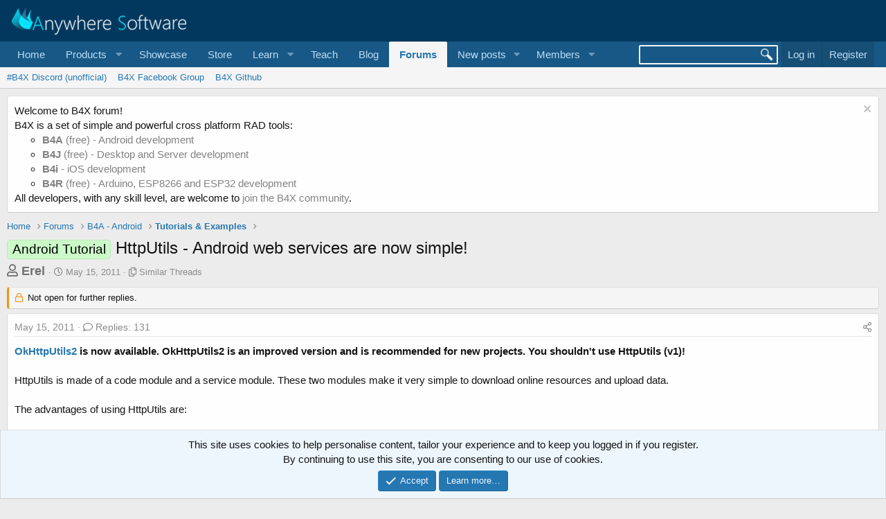

--- FILE ---
content_type: text/html; charset=utf-8
request_url: https://www.b4x.com/android/forum/threads/httputils-android-web-services-are-now-simple.9176/
body_size: 21751
content:
<!DOCTYPE html>
<html id="XF" lang="en-US" dir="LTR"
	data-app="public"
	data-template="thread_view_type_article"
	data-container-key="node-27"
	data-content-key="thread-9176"
	data-logged-in="false"
	data-cookie-prefix="xf_"
	data-csrf="1768701673,3b0dcb5f5a2098df94d47b11da7b9a6a"
	class="has-no-js template-thread_view_type_article"
	>
<head>
	
		<link rel="amphtml" href="https://www.b4x.com/android/forum/threads/httputils-android-web-services-are-now-simple.9176/?amp=1">
	

	<meta charset="utf-8" />
	<meta http-equiv="X-UA-Compatible" content="IE=Edge" />
	<meta name="viewport" content="width=device-width, initial-scale=1, viewport-fit=cover">

	
	
	

	<title>HttpUtils - Android web services are now simple! | B4X Programming Forum</title>

	<link rel="manifest" href="/android/forum/webmanifest.php">
	
		<meta name="theme-color" content="rgb(3, 56, 94)" />
	

	<meta name="apple-mobile-web-app-title" content="B4X Programming Forum">
	

	
		
		<meta name="description" content="OkHttpUtils2 is now available. OkHttpUtils2 is an improved version and is recommended for new projects. You shouldn&#039;t use HttpUtils (v1)!

HttpUtils is made..." />
		<meta property="og:description" content="OkHttpUtils2 is now available. OkHttpUtils2 is an improved version and is recommended for new projects. You shouldn&#039;t use HttpUtils (v1)!

HttpUtils is made of a code module and a service module. These two modules make it very simple to download online resources and upload data.

The advantages..." />
		<meta property="twitter:description" content="OkHttpUtils2 is now available. OkHttpUtils2 is an improved version and is recommended for new projects. You shouldn&#039;t use HttpUtils (v1)!

HttpUtils is made of a code module and a service module..." />
	
	
		<meta property="og:url" content="https://www.b4x.com/android/forum/threads/httputils-android-web-services-are-now-simple.9176/" />
	
		<link rel="canonical" href="https://www.b4x.com/android/forum/threads/httputils-android-web-services-are-now-simple.9176/" />
	
		<link rel="next" href="/android/forum/threads/httputils-android-web-services-are-now-simple.9176/page-2#posts" />
	

	
		
	
	
	<meta property="og:site_name" content="B4X Programming Forum" />


	
	
		
	
	
	<meta property="og:type" content="website" />


	
	
		
	
	
	
		<meta property="og:title" content="HttpUtils - Android web services are now simple!" />
		<meta property="twitter:title" content="HttpUtils - Android web services are now simple!" />
	


	
	
	
	

	
	

	


	<link rel="preload" href="/android/forum/styles/fonts/fa/fa-regular-400.woff2?_v=5.15.3" as="font" type="font/woff2" crossorigin="anonymous" />


	<link rel="preload" href="/android/forum/styles/fonts/fa/fa-solid-900.woff2?_v=5.15.3" as="font" type="font/woff2" crossorigin="anonymous" />


<link rel="preload" href="/android/forum/styles/fonts/fa/fa-brands-400.woff2?_v=5.15.3" as="font" type="font/woff2" crossorigin="anonymous" />

	<link rel="stylesheet" href="/android/forum/css.php?css=public%3Anormalize.css%2Cpublic%3Afa.css%2Cpublic%3Acore.less%2Cpublic%3Aapp.less&amp;s=1&amp;l=1&amp;d=1768197160&amp;k=6946be6250faa5a3e2f7b63faffa5ea00bd44080" />

	<link rel="stylesheet" href="/android/forum/css.php?css=public%3ACMTV_Code_Prism_plugins.less%2Cpublic%3ACMTV_Code_code_block.less%2Cpublic%3Aalnb_navigation.less%2Cpublic%3Aattachments.less%2Cpublic%3Abb_code.less%2Cpublic%3Alightbox.less%2Cpublic%3Amessage.less%2Cpublic%3Anotices.less%2Cpublic%3Ashare_controls.less%2Cpublic%3Astructured_list.less%2Cpublic%3Aextra.less&amp;s=1&amp;l=1&amp;d=1768197160&amp;k=99a025a8f01fc7cbe28f5037b0cde4200e7a59a7" />

	
		<script src="/android/forum/js/xf/preamble.min.js?_v=ccbd5de7"></script>
	


	
		<link rel="icon" type="image/png" href="https://www.b4x.com/android/forum/favicon-32x32.png" sizes="32x32" />
	
	
	<!-- b4x -->
	<!--<script src="https://b4x-4c17.kxcdn.com/android/forum/js/jquery/jquery-1.11.0.min.js"></script>	-->

<script defer src="/js/jquery-ui.js"></script>
<link rel="stylesheet" href="/js/jquery-ui.css">
<link href="/opensearch.xml" rel="search" title="B4X Search Engine" type="application/opensearchdescription+xml">
<script defer src="/js/xf2_headers.js" type="text/javascript"></script>
</head>
<body data-template="thread_view_type_article">
<input type="hidden" id="name" value="forum"  />
	
<div class="p-pageWrapper" id="top">





<header class="p-header" id="header">
	<div class="p-header-inner">
		<div class="p-header-content">

			<div class="p-header-logo p-header-logo--image">
				<a href="/android/forum/">
					<img src="/images/Logo_on-dark.png" srcset="" alt="B4X Programming Forum"
						width="" height="" />
				</a>
			</div>

			
		</div>
	</div>
</header>





	<div class="p-navSticky p-navSticky--primary" data-xf-init="sticky-header">
		
	<nav class="p-nav">
		<div class="p-nav-inner">
			<button type="button" class="button--plain p-nav-menuTrigger button" data-xf-click="off-canvas" data-menu=".js-headerOffCanvasMenu" tabindex="0" aria-label="Menu"><span class="button-text">
				<i aria-hidden="true"></i>
			</span></button>

			<div class="p-nav-smallLogo">
				<a href="/android/forum/">
					<img src="/android/forum/favicon-32x32.png"
						alt="B4X Programming Forum"
					 />
				</a>
			</div>

			<div class="p-nav-scroller hScroller" data-xf-init="h-scroller" data-auto-scroll=".p-navEl.is-selected">
				<div class="hScroller-scroll">
					<ul class="p-nav-list js-offCanvasNavSource">
					
						<li>
							
	<div class="p-navEl " >
		

			
	
	<a href="https://www.b4x.com"
		class="p-navEl-link "
		
		data-xf-key="1"
		data-nav-id="home">Home</a>


			

		
		
	</div>

						</li>
					
						<li>
							
	<div class="p-navEl " data-has-children="true">
		<a data-xf-key="2"
			data-xf-click="menu"
			data-menu-pos-ref="< .p-navEl"
			class="p-navEl-linkHolder"
			role="button"
			tabindex="0"
			aria-expanded="false"
			aria-haspopup="true">
			
	
	<span 
		class="p-navEl-link p-navEl-link--menuTrigger "
		
		
		data-nav-id="Products">Products</span>

		</a>

		
		
			<div class="menu menu--structural" data-menu="menu" aria-hidden="true">
				<div class="menu-content">
					
						
	
	
	<a href="https://www.b4x.com/b4a.html"
		class="menu-linkRow u-indentDepth0 js-offCanvasCopy "
		
		
		data-nav-id="b4a">B4A</a>

	

					
						
	
	
	<a href="https://www.b4x.com/b4i.html"
		class="menu-linkRow u-indentDepth0 js-offCanvasCopy "
		
		
		data-nav-id="b4i">B4i</a>

	

					
						
	
	
	<a href="https://www.b4x.com/b4j.html"
		class="menu-linkRow u-indentDepth0 js-offCanvasCopy "
		
		
		data-nav-id="b4j">B4J</a>

	

					
						
	
	
	<a href="https://www.b4x.com/b4r.html"
		class="menu-linkRow u-indentDepth0 js-offCanvasCopy "
		
		
		data-nav-id="b4r">B4R</a>

	

					
				</div>
			</div>
		
	</div>

						</li>
					
						<li>
							
	<div class="p-navEl " >
		

			
	
	<a href="https://www.b4x.com/showcase.html"
		class="p-navEl-link "
		
		data-xf-key="3"
		data-nav-id="showcase">Showcase</a>


			

		
		
	</div>

						</li>
					
						<li>
							
	<div class="p-navEl " >
		

			
	
	<a href="https://www.b4x.com/store.html"
		class="p-navEl-link "
		
		data-xf-key="4"
		data-nav-id="store">Store</a>


			

		
		
	</div>

						</li>
					
						<li>
							
	<div class="p-navEl " data-has-children="true">
		<a data-xf-key="5"
			data-xf-click="menu"
			data-menu-pos-ref="< .p-navEl"
			class="p-navEl-linkHolder"
			role="button"
			tabindex="0"
			aria-expanded="false"
			aria-haspopup="true">
			
	
	<span 
		class="p-navEl-link p-navEl-link--menuTrigger "
		
		
		data-nav-id="learn">Learn</span>

		</a>

		
		
			<div class="menu menu--structural" data-menu="menu" aria-hidden="true">
				<div class="menu-content">
					
						
	
	
	<a href="https://www.b4x.com/learn.html"
		class="menu-linkRow u-indentDepth0 js-offCanvasCopy "
		
		
		data-nav-id="learn_general">General</a>

	

					
						
	
	
	<a href="https://www.b4x.com/android/documentation.html"
		class="menu-linkRow u-indentDepth0 js-offCanvasCopy "
		
		
		data-nav-id="guides">Guides</a>

	

					
						
	
	
	<a href="https://www.b4x.com/etp.html"
		class="menu-linkRow u-indentDepth0 js-offCanvasCopy "
		
		
		data-nav-id="videos">Video Tutorials</a>

	

					
						
	
	
	<a href="https://www.b4x.com/glossary/"
		class="menu-linkRow u-indentDepth0 js-offCanvasCopy "
		
		
		data-nav-id="glossary">Glossary</a>

	

					
				</div>
			</div>
		
	</div>

						</li>
					
						<li>
							
	<div class="p-navEl " >
		

			
	
	<a href="https://www.b4x.com/teach.html"
		class="p-navEl-link "
		
		data-xf-key="6"
		data-nav-id="teach">Teach</a>


			

		
		
	</div>

						</li>
					
						<li>
							
	<div class="p-navEl " >
		

			
	
	<a href="https://www.b4x.com/blog.html"
		class="p-navEl-link "
		
		data-xf-key="7"
		data-nav-id="Blog">Blog</a>


			

		
		
	</div>

						</li>
					
						<li>
							
	<div class="p-navEl is-selected" data-has-children="true">
		

			
	
	<a href="/android/forum/"
		class="p-navEl-link p-navEl-link--splitMenu "
		
		
		data-nav-id="forums">Forums</a>


			<a data-xf-key="8"
				data-xf-click="menu"
				data-menu-pos-ref="< .p-navEl"
				class="p-navEl-splitTrigger"
				role="button"
				tabindex="0"
				aria-label="Toggle expanded"
				aria-expanded="false"
				aria-haspopup="true"></a>

		
		
			<div class="menu menu--structural" data-menu="menu" aria-hidden="true">
				<div class="menu-content">
					
						
	
	
	<a href="https://discord.gg/Aja3fkGHJK"
		class="menu-linkRow u-indentDepth0 js-offCanvasCopy "
		
		
		data-nav-id="discord">#B4X Discord (unofficial)</a>

	

					
						
	
	
	<a href="https://www.facebook.com/groups/b4x.developers"
		class="menu-linkRow u-indentDepth0 js-offCanvasCopy "
		
		
		data-nav-id="facebook">B4X Facebook Group</a>

	

					
						
	
	
	<a href="https://github.com/AnywhereSoftware/B4X_Forum_Resources/tree/main"
		class="menu-linkRow u-indentDepth0 js-offCanvasCopy "
		
		
		data-nav-id="900">B4X Github</a>

	

					
				</div>
			</div>
		
	</div>

						</li>
					
						<li>
							
	<div class="p-navEl " data-has-children="true">
		

			
	
	<a href="/android/forum/whats-new/posts/"
		class="p-navEl-link p-navEl-link--splitMenu "
		
		
		data-nav-id="whatsNewPosts">New posts</a>


			<a data-xf-key="9"
				data-xf-click="menu"
				data-menu-pos-ref="< .p-navEl"
				class="p-navEl-splitTrigger"
				role="button"
				tabindex="0"
				aria-label="Toggle expanded"
				aria-expanded="false"
				aria-haspopup="true"></a>

		
		
			<div class="menu menu--structural" data-menu="menu" aria-hidden="true">
				<div class="menu-content">
					
						
	
	
	<a href="/android/forum/whats-new/"
		class="menu-linkRow u-indentDepth0 js-offCanvasCopy "
		
		
		data-nav-id="whatsNew">What's new</a>

	

					
						
	
	
	<a href="/android/forum/whats-new/profile-posts/"
		class="menu-linkRow u-indentDepth0 js-offCanvasCopy "
		 rel="nofollow"
		
		data-nav-id="whatsNewProfilePosts">New profile posts</a>

	

					
						
	
	
	<a href="/android/forum/whats-new/latest-activity"
		class="menu-linkRow u-indentDepth0 js-offCanvasCopy "
		 rel="nofollow"
		
		data-nav-id="latestActivity">Latest activity</a>

	

					
				</div>
			</div>
		
	</div>

						</li>
					
						<li>
							
	<div class="p-navEl " data-has-children="true">
		

			
	
	<a href="/android/forum/members/"
		class="p-navEl-link p-navEl-link--splitMenu "
		
		
		data-nav-id="members">Members</a>


			<a data-xf-key="10"
				data-xf-click="menu"
				data-menu-pos-ref="< .p-navEl"
				class="p-navEl-splitTrigger"
				role="button"
				tabindex="0"
				aria-label="Toggle expanded"
				aria-expanded="false"
				aria-haspopup="true"></a>

		
		
			<div class="menu menu--structural" data-menu="menu" aria-hidden="true">
				<div class="menu-content">
					
						
	
	
	<a href="/android/forum/online/"
		class="menu-linkRow u-indentDepth0 js-offCanvasCopy "
		
		
		data-nav-id="currentVisitors">Current visitors</a>

	

					
						
	
	
	<a href="/android/forum/whats-new/profile-posts/"
		class="menu-linkRow u-indentDepth0 js-offCanvasCopy "
		 rel="nofollow"
		
		data-nav-id="newProfilePosts">New profile posts</a>

	

					
						
	
	
	<a href="/android/forum/search/?type=profile_post"
		class="menu-linkRow u-indentDepth0 js-offCanvasCopy "
		
		
		data-nav-id="searchProfilePosts">Search profile posts</a>

	

					
				</div>
			</div>
		
	</div>

						</li>
					
					</ul>
				</div>
			</div>

			<div class="p-nav-opposite">
				<!-- b4x -->
		<form id="searchform" class="p-navgroup p-account b4xsearch" action="/android/forum/pages/results/">
			<input id="search" type="text" name="query" class="ui-autocomplete-input" autocomplete="off">
			<input type="hidden" name="time">
			<input type="hidden" name="author">
			<input type="hidden" name="bookmark_tag">
			<input type="hidden" name="prefix">
			<input type="hidden" name="product">
			<input type="hidden" name="page">
		</form>
	
				<div class="p-navgroup p-account p-navgroup--guest">
					
						<a href="/android/forum/login/" class="p-navgroup-link p-navgroup-link--textual p-navgroup-link--logIn"
							data-xf-click="overlay" data-follow-redirects="on">
							<span class="p-navgroup-linkText">Log in</span>
						</a>
						
							<a href="/android/forum/register/" class="p-navgroup-link p-navgroup-link--textual p-navgroup-link--register"
								data-xf-click="overlay" data-follow-redirects="on">
								<span class="p-navgroup-linkText">Register</span>
							</a>
						
					
				</div>

				<div class="p-navgroup p-discovery">
					<a href="/android/forum/whats-new/"
						

	class="p-navgroup-link p-navgroup-link--iconic p-navgroup-link--whatsnew"

						aria-label="What&#039;s new"
						title="What&#039;s new">
						<i aria-hidden="true"></i>
						<span class="p-navgroup-linkText">What's new</span>
					</a>
					<!--
					
						<a href="/android/forum/search/"
							class="p-navgroup-link p-navgroup-link--iconic p-navgroup-link--search"
							data-xf-click="menu"
							data-xf-key="/"
							aria-label="Search"
							aria-expanded="false"
							aria-haspopup="true"
							title="Search">
							<i aria-hidden="true"></i>
							<span class="p-navgroup-linkText">Search</span>
						</a>
						<div class="menu menu--structural menu--wide" data-menu="menu" aria-hidden="true">
							<form action="/android/forum/search/search" method="post"
								class="menu-content"
								data-xf-init="quick-search">

								<h3 class="menu-header">Search</h3>
								
								<div class="menu-row">
									
										<div class="inputGroup inputGroup--joined">
											<input type="text" class="input" name="keywords" placeholder="Search…" aria-label="Search" data-menu-autofocus="true" />
											
			<select name="constraints" class="js-quickSearch-constraint input" aria-label="Search within">
				<option value="">Everywhere</option>
<option value="{&quot;search_type&quot;:&quot;post&quot;}">Threads</option>
<option value="{&quot;search_type&quot;:&quot;post&quot;,&quot;c&quot;:{&quot;nodes&quot;:[27],&quot;child_nodes&quot;:1}}">This forum</option>
<option value="{&quot;search_type&quot;:&quot;post&quot;,&quot;c&quot;:{&quot;thread&quot;:9176}}">This thread</option>

			</select>
		
										</div>
									
								</div>

								
								<div class="menu-row">
									<label class="iconic"><input type="checkbox"  name="c[title_only]" value="1" /><i aria-hidden="true"></i><span class="iconic-label">Search titles only

												
													<span tabindex="0" role="button"
														data-xf-init="tooltip" data-trigger="hover focus click" title="Tags will also be searched">

														<i class="fa--xf far fa-question-circle u-muted u-smaller" aria-hidden="true"></i>
													</span></span></label>

								</div>
								
								<div class="menu-row">
									<div class="inputGroup">
										<span class="inputGroup-text" id="ctrl_search_menu_by_member">By:</span>
										<input type="text" class="input" name="c[users]" data-xf-init="auto-complete" placeholder="Member" aria-labelledby="ctrl_search_menu_by_member" />
									</div>
								</div>
								<div class="menu-footer">
									<span class="menu-footer-controls">
										<button type="submit" class="button--primary button button--icon button--icon--search"><span class="button-text">Search</span></button>
										<a href="/android/forum/search/" class="button"><span class="button-text">Advanced search…</span></a>
									</span>
								</div>

								<input type="hidden" name="_xfToken" value="1768701673,3b0dcb5f5a2098df94d47b11da7b9a6a" />
							</form>
						</div>
					
					-->
				</div>
			</div>
		</div>
	</nav>

	</div>
	
	
		<div class="p-sectionLinks">
			<div class="p-sectionLinks-inner hScroller" data-xf-init="h-scroller">
				<div class="hScroller-scroll">
					<ul class="p-sectionLinks-list">
					
						<li>
							
	<div class="p-navEl " >
		

			
	
	<a href="https://discord.gg/Aja3fkGHJK"
		class="p-navEl-link "
		
		data-xf-key="alt+1"
		data-nav-id="discord">#B4X Discord (unofficial)</a>


			

		
		
	</div>

						</li>
					
						<li>
							
	<div class="p-navEl " >
		

			
	
	<a href="https://www.facebook.com/groups/b4x.developers"
		class="p-navEl-link "
		
		data-xf-key="alt+2"
		data-nav-id="facebook">B4X Facebook Group</a>


			

		
		
	</div>

						</li>
					
						<li>
							
	<div class="p-navEl " >
		

			
	
	<a href="https://github.com/AnywhereSoftware/B4X_Forum_Resources/tree/main"
		class="p-navEl-link "
		
		data-xf-key="alt+3"
		data-nav-id="900">B4X Github</a>


			

		
		
	</div>

						</li>
					
					</ul>
				</div>
			</div>
		</div>
	



<div class="offCanvasMenu offCanvasMenu--nav js-headerOffCanvasMenu" data-menu="menu" aria-hidden="true" data-ocm-builder="navigation">
	<div class="offCanvasMenu-backdrop" data-menu-close="true"></div>
	<div class="offCanvasMenu-content">
		<div class="offCanvasMenu-header">
			Menu
			<a class="offCanvasMenu-closer" data-menu-close="true" role="button" tabindex="0" aria-label="Close"></a>
		</div>
		
			<div class="p-offCanvasRegisterLink">
				<div class="offCanvasMenu-linkHolder">
					<a href="/android/forum/login/" class="offCanvasMenu-link" data-xf-click="overlay" data-menu-close="true">
						Log in
					</a>
				</div>
				<hr class="offCanvasMenu-separator" />
				
					<div class="offCanvasMenu-linkHolder">
						<a href="/android/forum/register/" class="offCanvasMenu-link" data-xf-click="overlay" data-menu-close="true">
							Register
						</a>
					</div>
					<hr class="offCanvasMenu-separator" />
				
			</div>
		
		<div class="js-offCanvasNavTarget"></div>
		<div class="offCanvasMenu-installBanner js-installPromptContainer" style="display: none;" data-xf-init="install-prompt">
			<div class="offCanvasMenu-installBanner-header">Install the app</div>
			<button type="button" class="js-installPromptButton button"><span class="button-text">Install</span></button>
		</div>
	</div>
</div>

<div class="p-body">
	<div class="p-body-inner">
		<!--XF:EXTRA_OUTPUT-->


		
			
	
		
		
		

		<ul class="notices notices--block  js-notices"
			data-xf-init="notices"
			data-type="block"
			data-scroll-interval="6">

			
				
	<li class="notice js-notice notice--light"
		data-notice-id="18"
		data-delay-duration="0"
		data-display-duration="0"
		data-auto-dismiss=""
		data-visibility="">

		
		<div class="notice-content">
			
				<a href="/android/forum/account/dismiss-notice?notice_id=18" class="notice-dismiss js-noticeDismiss" data-xf-init="tooltip" title="Dismiss notice"></a>
			
			Welcome to B4X forum!<br/>
B4X is a set of simple and powerful cross platform RAD tools: <br/>
<ul>
	<li><a href="https://www.b4x.com/b4a.html"><b>B4A</b> (free) - Android development</a></li>
	<li><a href="https://www.b4x.com/b4j.html"><b>B4J</b> (free) - Desktop and Server development</a></li>
	<li><a href="https://www.b4x.com/b4i.html"><b>B4i</b> - iOS development</a></li>
	 <li><a href="https://www.b4x.com/b4r.html"><b>B4R</b> (free) - Arduino, ESP8266 and ESP32 development</a></li>
</ul>
All developers, with any skill level, are welcome to <a href="https://www.b4x.com/android/forum/register/">join the B4X community</a>.
		</div>
	</li>

			
		</ul>
	

		

		

		
		
	
		<ul class="p-breadcrumbs "
			itemscope itemtype="https://schema.org/BreadcrumbList">
		
			

			
			
				
				
	<li itemprop="itemListElement" itemscope itemtype="https://schema.org/ListItem">
		<a href="https://www.b4x.com" itemprop="item">
			<span itemprop="name">Home</span>
		</a>
		<meta itemprop="position" content="1" />
	</li>

			

			
				
				
	<li itemprop="itemListElement" itemscope itemtype="https://schema.org/ListItem">
		<a href="/android/forum/" itemprop="item">
			<span itemprop="name">Forums</span>
		</a>
		<meta itemprop="position" content="2" />
	</li>

			
			
				
				
	<li itemprop="itemListElement" itemscope itemtype="https://schema.org/ListItem">
		<a href="/android/forum/#b4a-android.25" itemprop="item">
			<span itemprop="name">B4A - Android</span>
		</a>
		<meta itemprop="position" content="3" />
	</li>

			
				
				
	<li itemprop="itemListElement" itemscope itemtype="https://schema.org/ListItem">
		<a href="/android/forum/forums/tutorials-examples.27/" itemprop="item">
			<span itemprop="name">Tutorials &amp; Examples</span>
		</a>
		<meta itemprop="position" content="4" />
	</li>

			

		
		</ul>
	

		

		
	<noscript><div class="blockMessage blockMessage--important blockMessage--iconic u-noJsOnly">JavaScript is disabled. For a better experience, please enable JavaScript in your browser before proceeding.</div></noscript>

		
	<div class="blockMessage blockMessage--important blockMessage--iconic js-browserWarning" style="display: none">You are using an out of date browser. It  may not display this or other websites correctly.<br />You should upgrade or use an <a href="https://www.google.com/chrome/" target="_blank" rel="noopener">alternative browser</a>.</div>


		
			<div class="p-body-header">
			
				
					<div class="p-title ">
					
						
							<h1 class="p-title-value"><span class="label label--lightGreen" dir="auto">Android Tutorial</span><span class="label-append">&nbsp;</span>HttpUtils - Android web services are now simple!</h1>
						
						
					
					</div>
				

				
					<div class="p-description">
	<ul class="listInline listInline--bullet">
		<li>
			<b style="font-size:18px; color:#717171;">
			<i class="fa--xf far fa-user" aria-hidden="true" title="Thread starter"></i>
			<span class="u-srOnly">Thread starter</span>

			<a href="/android/forum/members/erel.1/" class="username  u-concealed" dir="auto" itemprop="name" data-user-id="1" data-xf-init="member-tooltip"><span class="username--staff username--moderator username--admin">Erel</span></a>
			</b>
		</li>
		<li>
			<i class="fa--xf far fa-clock" aria-hidden="true" title="Start date"></i>
			<span class="u-srOnly">Start date</span>

			<a href="/android/forum/threads/httputils-android-web-services-are-now-simple.9176/" class="u-concealed"><time  class="u-dt" dir="auto" datetime="2011-05-15T14:55:04+0100" data-time="1305467704" data-date-string="May 15, 2011" data-time-string="2:55 PM" title="May 15, 2011 at 2:55 PM">May 15, 2011</time></a>
		</li>
		
		<li>
			<i class="fa--xf far fa-copy" aria-hidden="true" title="Similar Threads"></i>
			<span class="u-srOnly">Similar Threads</span>

			<a href="#footer" class="u-concealed">Similar Threads</a>
		</li>
		
	</ul>
</div>
				
			
			</div>
		

		<div class="p-body-main  ">
			
			<div class="p-body-contentCol"></div>
			

			

			<div class="p-body-content">
				
				<div class="p-body-pageContent">











	
	
	
		
	
	
	


	
	
	
		
	
	
	


	
	
		
	
	
	


	
	










	



	

	
		
	















	

	
	<div class="block block--messages "
		data-xf-init="lightbox select-to-quote"
		data-message-selector=".js-post"
		data-lb-id="thread-9176">
		
			
	
		<div class="block-outer">
			<dl class="blockStatus">
				<dt>Status</dt>
				
					
					
						<dd class="blockStatus-message blockStatus-message--locked">
							Not open for further replies.
						</dd>
					
				
			</dl>
		</div>
	


			<div class="block-outer"></div>

			
	<div class="block-outer js-threadStatusField"></div>

		

		<div class="block-container">
			<div class="block-body">
				
					


	
	<article class="message message--article js-post js-inlineModContainer
		
		"
		data-author="Erel"
		data-content="post-50919"
		id="js-post-50919">

		<span class="u-anchorTarget" id="post-50919"></span>
		<div class="message-inner">
			<div class="message-cell message-cell--main">
				<div class="message-expandWrapper js-expandWatch is-expanded">
					<div class="message-expandContent js-expandContent">
						<div class="message-main js-quickEditTarget">

							

							

	<header class="message-attribution message-attribution--split">
		<ul class="message-attribution-main listInline listInline--bullet">
			
			
			<li class="u-concealed">
				<a href="/android/forum/threads/httputils-android-web-services-are-now-simple.9176/post-50919" rel="nofollow">
					<time  class="u-dt" dir="auto" datetime="2011-05-15T14:55:04+0100" data-time="1305467704" data-date-string="May 15, 2011" data-time-string="2:55 PM" title="May 15, 2011 at 2:55 PM" itemprop="datePublished">May 15, 2011</time>
				</a>
			</li>
			
				<li class="u-concealed">
					<a href="/android/forum/threads/httputils-android-web-services-are-now-simple.9176/#posts">
						<i class="fa--xf far fa-comment u-spaceAfter" aria-hidden="true"></i>Replies: 131
					</a>
				</li>
			
		</ul>

		<ul class="message-attribution-opposite message-attribution-opposite--list ">
			
			<li>
				<a href="/android/forum/threads/httputils-android-web-services-are-now-simple.9176/post-50919"
					class="message-attribution-gadget"
					data-xf-init="share-tooltip"
					data-href="/android/forum/posts/50919/share"
					aria-label="Share"
					rel="nofollow">
					<i class="fa--xf far fa-share-alt" aria-hidden="true"></i>
				</a>
			</li>
			
			
		</ul>
	</header>


							
	
	
	


							<div class="message-content js-messageContent">
								

	<div class="message-userContent lbContainer js-lbContainer "
		data-lb-id="post-50919"
		data-lb-caption-desc="Erel &middot; May 15, 2011 at 2:55 PM">

		
			

	

		

		<article class="message-body js-selectToQuote">
			
				
			
			
				<div class="bbWrapper"><b><a href="https://www.b4x.com/android/forum/threads/79345" class="link link--internal">OkHttpUtils2</a> is now available. OkHttpUtils2 is an improved version and is recommended for new projects. You shouldn't use HttpUtils (v1)!</b><br />
<br />
HttpUtils is made of a code module and a service module. These two modules make it very simple to download online resources and upload data.<br />
<br />
The advantages of using HttpUtils are:<br />
<ul>
<li data-xf-list-type="ul">Much simpler than working with HttpClient directly.</li>
<li data-xf-list-type="ul">Handles parallel calls efficiently and correctly (protects from RejectedExecutionException exceptions).</li>
<li data-xf-list-type="ul">Downloads are not affected by the activity life cycle.</li>
</ul><b>Using HttpUtils</b><br />
<br />
A simple example of downloading a page and returning the page as string:<br />

	
	
	





	



	










<div class="bbCodeBlock bbCodeBlock--screenLimited bbCodeBlock--code language-b4x "
	 data-xf-init="CMTV-code-block">
	
	<div class="bbCodeBlock-header">
		<div class="bbCodeBlock-title">
			<span title="">
				B4X:
			</span>
		</div>
		
		<div class="bbCodeBlock-actions">
			<i class="fa--xf far fa-expand-alt action action--expand action--hidden" aria-hidden="true" title="Expand" data-xf-init="tooltip" data-xf-click="CMTV-code-block-expand"></i>
			
			<i class="fa--xf far fa-compress-alt action action--collapse action--hidden" aria-hidden="true" title="Collapse" data-xf-init="tooltip" data-xf-click="CMTV-code-block-collapse"></i>
			
			<i class="fa--xf far fa-paste action action--copy" aria-hidden="true" title="Copy" data-xf-init="tooltip"></i>
		</div>
	</div>
	
	<div class="bbCodeBlock-content" dir="ltr">
		<pre class="bbCodeCode line-numbers" dir="ltr" data-line="" data-xf-init="CMTV-code-block-extend" data-lang="b4x"><code>Sub Globals
 Dim b4a As String
 b4a = &quot;http://www.b4x.com&quot;
End Sub

Sub Activity_Create (FirstTime As Boolean)
 HttpUtils.CallbackActivity = &quot;Main&quot; 'Current activity name.
 HttpUtils.CallbackJobDoneSub = &quot;JobDone&quot;
 HttpUtils.Download(&quot;Job1&quot;, b4a)
End Sub

Sub JobDone (Job As String)
 Dim s As String
 If HttpUtils.IsSuccess(b4a) Then
  s = HttpUtils.GetString(b4a)
 End If
End Sub</code></pre>
	</div>
	
	<div class="bbCodeBlock-grip resizer--hidden" data-xf-init="CMTV-code-block-resizer">
		<i class="fa--xf far fa-grip-horizontal" aria-hidden="true"></i>
	</div>
</div>First we configure the callback subs. Then we call HttpUtils.Download or HttpUtils.DownloadList. These calls submit a <b>job</b> request to HttpUtils.<br />
A job is made of one or more links.<br />
HttpUtils raises two types of events while processing a job. The UrlDone event is raised for each successful download with the downloaded url and the JobDone event is raised when the whole job finishes.<br />
You cannot submit a new job while a current job is running (though a job can contain many links).<br />
<br />
We have three ways to access a downloaded resource:<br />
<ul>
<li data-xf-list-type="ul">HttpUtils.GetString(Url As String) - Returns the resource as string</li>
<li data-xf-list-type="ul">HttpUtils.GetBitmap(Url As String) - Returns the resource as bitmap</li>
<li data-xf-list-type="ul">HttpUtils.GetInputStream(Url As String) - Returns an InputStream which allows you to manually read the downloaded resource.</li>
</ul>These three methods should only be called after the job is done or inside the UrlDone event sub (for that specific Url).<br />
After downloading a resource the Url serves as the key for that resource.<br />
<br />
Inside JobDone event sub you should call HttpUtils.IsSuccess before accessing any Url as it is possible that some or all of the downloads have failed. This is not necessary in UrlDone event as UrlDone is called for each successful download.<br />
<br />
<b>Second example</b>:<br />
In this example we first download an image and set it as the activity background. Then we download another 6 Urls and print the last one as string. The code for this example is attached.<br />

	
	
	





	



	










<div class="bbCodeBlock bbCodeBlock--screenLimited bbCodeBlock--code language-b4x "
	 data-xf-init="CMTV-code-block">
	
	<div class="bbCodeBlock-header">
		<div class="bbCodeBlock-title">
			<span title="">
				B4X:
			</span>
		</div>
		
		<div class="bbCodeBlock-actions">
			<i class="fa--xf far fa-expand-alt action action--expand action--hidden" aria-hidden="true" title="Expand" data-xf-init="tooltip" data-xf-click="CMTV-code-block-expand"></i>
			
			<i class="fa--xf far fa-compress-alt action action--collapse action--hidden" aria-hidden="true" title="Collapse" data-xf-init="tooltip" data-xf-click="CMTV-code-block-collapse"></i>
			
			<i class="fa--xf far fa-paste action action--copy" aria-hidden="true" title="Copy" data-xf-init="tooltip"></i>
		</div>
	</div>
	
	<div class="bbCodeBlock-content" dir="ltr">
		<pre class="bbCodeCode line-numbers" dir="ltr" data-line="" data-xf-init="CMTV-code-block-extend" data-lang="b4x"><code>Sub Process_Globals
    Dim ImageUrl As String
    ImageUrl = &quot;http://www.b4x.com/android/images/logo2.png&quot;
    Dim Job2Links As List
End Sub

Sub Globals

End Sub

Sub Activity_Create(FirstTime As Boolean)
    HttpUtils.CallbackActivity = &quot;Main&quot;
    HttpUtils.CallbackJobDoneSub = &quot;JobDone&quot;
    HttpUtils.CallbackUrlDoneSub = &quot;UrlDone&quot;
    Job2Links.Initialize
    Job2Links.AddAll(Array As String( _
        &quot;http://www.google.com&quot;, &quot;http://www.yahoo.com&quot;, _
        &quot;http://www.bing.com&quot;, &quot;http://www.cnn.com&quot;, _
        &quot;http://www.twitter.com&quot;, &quot;http://www.facebook.com&quot;))
  
    HttpUtils.Download(&quot;Job1&quot;, ImageUrl)
End Sub

Sub Activity_Resume
    'Check whether a job has finished while the activity was paused.
    If HttpUtils.Complete = True Then JobDone(HttpUtils.Job)
End Sub
Sub UrlDone(Url As String)
    Log(Url &amp; &quot; done&quot;)
End Sub
Sub JobDone (Job As String)
    Select Job
        Case &quot;Job1&quot;
            If HttpUtils.IsSuccess(ImageUrl) Then
                Dim b As Bitmap
                b = HttpUtils.GetBitmap(ImageUrl)
                Activity.SetBackgroundImage(b)
            End If
            'Start the second job
            HttpUtils.DownloadList(&quot;Job2&quot;, Job2Links)
        Case &quot;Job2&quot;
            For i = 0 To HttpUtils.Tasks.Size - 1
                link = HttpUtils.Tasks.Get(i)
                Log(link &amp; &quot;: success=&quot; &amp; HttpUtils.IsSuccess(link))
            Next
            If HttpUtils.IsSuccess(&quot;http://www.google.com&quot;) Then
                Log(HttpUtils.GetString(&quot;http://www.google.com&quot;))
            End If
    End Select
    HttpUtils.Complete = False 'Turn off the complete flag so we won't handle it again if the activity is resumed.
End Sub</code></pre>
	</div>
	
	<div class="bbCodeBlock-grip resizer--hidden" data-xf-init="CMTV-code-block-resizer">
		<i class="fa--xf far fa-grip-horizontal" aria-hidden="true"></i>
	</div>
</div><b>What happens when the user presses on the Home key during a download?</b><br />
The download will complete successfully (we are using a service for this).<br />
However your activity will be paused and the UrlDone and JobDone events will not fire.<br />
<br />
When our activity is resumed we should check if we missed anything. This is done with this code:<br />

	
	
	





	



	










<div class="bbCodeBlock bbCodeBlock--screenLimited bbCodeBlock--code language-b4x "
	 data-xf-init="CMTV-code-block">
	
	<div class="bbCodeBlock-header">
		<div class="bbCodeBlock-title">
			<span title="">
				B4X:
			</span>
		</div>
		
		<div class="bbCodeBlock-actions">
			<i class="fa--xf far fa-expand-alt action action--expand action--hidden" aria-hidden="true" title="Expand" data-xf-init="tooltip" data-xf-click="CMTV-code-block-expand"></i>
			
			<i class="fa--xf far fa-compress-alt action action--collapse action--hidden" aria-hidden="true" title="Collapse" data-xf-init="tooltip" data-xf-click="CMTV-code-block-collapse"></i>
			
			<i class="fa--xf far fa-paste action action--copy" aria-hidden="true" title="Copy" data-xf-init="tooltip"></i>
		</div>
	</div>
	
	<div class="bbCodeBlock-content" dir="ltr">
		<pre class="bbCodeCode line-numbers" dir="ltr" data-line="" data-xf-init="CMTV-code-block-extend" data-lang="b4x"><code>Sub Activity_Resume
    'Check whether a job has finished while the activity was paused.
    If HttpUtils.Complete = True Then JobDone(HttpUtils.Job)
End Sub</code></pre>
	</div>
	
	<div class="bbCodeBlock-grip resizer--hidden" data-xf-init="CMTV-code-block-resizer">
		<i class="fa--xf far fa-grip-horizontal" aria-hidden="true"></i>
	</div>
</div>We are calling JobDone ourselves if needed.<br />
In Sub JobDone we reset the Complete flag so we know that this job was handled.<br />
UrlDone event should be considered a &quot;nice to have&quot; feature. Your code should be prepared to handle the case where some UrlDone events were missed due to the activity being paused.<br />
<br />
The FlickrViewer example was rewritten and the attached code uses this module.<br />
In this example we first go to the &quot;main&quot; page. In this page we find 9 links to 9 images. We submit a second job with all these links.<br />
<br />
We show each image as soon as it is ready by using the UrlDone event.<br />
In JobDone we check if all Urls were handled. We can miss some of these events if the activity was paused during download.<br />
<br />

	

	
	
		
		

		
			<script class="js-extraPhrases" type="application/json">
			{
				"lightbox_close": "Close",
				"lightbox_next": "Next",
				"lightbox_previous": "Previous",
				"lightbox_error": "The requested content cannot be loaded. Please try again later.",
				"lightbox_start_slideshow": "Start slideshow",
				"lightbox_stop_slideshow": "Stop slideshow",
				"lightbox_full_screen": "Full screen",
				"lightbox_thumbnails": "Thumbnails",
				"lightbox_download": "Download",
				"lightbox_share": "Share",
				"lightbox_zoom": "Zoom",
				"lightbox_new_window": "New window",
				"lightbox_toggle_sidebar": "Toggle sidebar"
			}
			</script>
		
		
	


	<div class="bbImageWrapper  js-lbImage" title="flickr_viewer1.png"
		data-src="/android/forum/proxy.php?image=http%3A%2F%2Fwww.b4x.com%2Fbasic4android%2Fimages%2Fflickr_viewer1.png&amp;hash=212e3b9de5ed40dee9c16169edcdcded" data-lb-sidebar-href="" data-lb-caption-extra-html="" data-single-image="1">
		<img src="/android/forum/proxy.php?image=http%3A%2F%2Fwww.b4x.com%2Fbasic4android%2Fimages%2Fflickr_viewer1.png&amp;hash=212e3b9de5ed40dee9c16169edcdcded"
			data-url="http://www.b4x.com/basic4android/images/flickr_viewer1.png"
			class="bbImage"
			data-zoom-target="1"
			style=""
			alt="flickr_viewer1.png"
			title=""
			width="" height="" loading="lazy" />
	</div>


<br />
<br />
<br />
HttpUtils, similar to <a href="http://www.b4x.com/forum/basic4android-getting-started-tutorials/8475-dbutils-android-databases-now-simple.html" class="link link--internal">DBUtils</a>, aims to simplify common tasks that many developers face. The code is available for you. So changes can be made as needed.<br />
<br />
Updates:<br />
<br />
<b>V1.04 - </b>The service is now destroyed when it is no longer needed and recreated when needed again. This version also fixes a bug that caused the application to crash if the service was started after the process was killed.<br />
<br />
V1.02 - PostString, PostBytes and PostFile methods added to HttpUtils.<br />
These methods make it easy to post data to a web service (using http POST method).<br />
The behavior of these methods is similar to Download and DownloadList. JobDone event is raised after the response from the server is read.<br />
<br />
The latest version (v1.04) is included in HttpUtilsExample.</div>
			
			<div class="js-selectToQuoteEnd">&nbsp;</div>
			
				
			
		</article>

		
			

	

		

		
			
	
		
		<section class="message-attachments">
			<h4 class="block-textHeader">Attachments</h4>
			<ul class="attachmentList">
				
					
						
	<li class="file file--linked">
		<a class="u-anchorTarget" id="attachment-7950"></a>
		
			<a class="file-preview" href="/android/forum/attachments/flickrviewer-zip.7950/" target="_blank">
				<span class="file-typeIcon">
					<i class="fa--xf far fa-file-archive" aria-hidden="true"></i>
				</span>
			</a>
		

		<div class="file-content">
			<div class="file-info">
				<span class="file-name" title="FlickrViewer.zip">FlickrViewer.zip</span>
				<div class="file-meta">
					9.8 KB &middot; Views: 3,599
				</div>
			</div>
		</div>
	</li>

					
						
	<li class="file file--linked">
		<a class="u-anchorTarget" id="attachment-7951"></a>
		
			<a class="file-preview" href="/android/forum/attachments/httputilsexample-zip.7951/" target="_blank">
				<span class="file-typeIcon">
					<i class="fa--xf far fa-file-archive" aria-hidden="true"></i>
				</span>
			</a>
		

		<div class="file-content">
			<div class="file-info">
				<span class="file-name" title="HttpUtilsExample.zip">HttpUtilsExample.zip</span>
				<div class="file-meta">
					7.8 KB &middot; Views: 6,034
				</div>
			</div>
		</div>
	</li>

					
				
			</ul>
		</section>
	

		
	</div>


								
	
		<div class="message-lastEdit">
			
				Last edited: <time  class="u-dt" dir="auto" datetime="2018-03-14T13:25:51+0000" data-time="1521033951" data-date-string="Mar 14, 2018" data-time-string="1:25 PM" title="Mar 14, 2018 at 1:25 PM" itemprop="dateModified">Mar 14, 2018</time>
			
		</div>
	

							</div>

							
								
	<footer class="message-footer">
		

		<div class="reactionsBar js-reactionsList is-active">
			
	
	
		<ul class="reactionSummary">
		
			<li><span class="reaction reaction--small reaction--1" data-reaction-id="1"><i aria-hidden="true"></i><img src="[data-uri]" class="reaction-sprite js-reaction" alt="Like" title="Like" /></span></li>
		
		</ul>
	


<span class="u-srOnly">Reactions:</span>
<a class="reactionsBar-link" href="/android/forum/posts/50919/reactions" data-xf-click="overlay" data-cache="false" rel="nofollow"><bdi>bluedude</bdi></a>
		</div>

		<div class="js-historyTarget message-historyTarget toggleTarget" data-href="trigger-href"></div>
	</footer>

							

						</div>
					</div>
					<div class="message-expandLink js-expandLink"><a role="button" tabindex="0">Click to expand...</a></div>
				</div>
			</div>
		</div>

		
			<aside class="message-articleUserInfo">
				<div class="message-cell">
					
	<div class="contentRow">
		<div class="contentRow-figure">
			<a href="/android/forum/members/erel.1/" class="avatar avatar--m" data-user-id="1" data-xf-init="member-tooltip">
			<img src="/android/forum/data/avatars/m/0/1.jpg?1469350209" srcset="/android/forum/data/avatars/l/0/1.jpg?1469350209 2x" alt="Erel" class="avatar-u1-m" width="96" height="96" loading="lazy" /> 
		</a>
		</div>
		<div class="contentRow-main">

			<div class="message-articleUserFirstLine">
				<div class="message-articleWrittenBy u-srOnly">Written by</div>
				<h3 class="message-articleUserName">
					<a href="/android/forum/members/erel.1/" class="username " dir="auto" itemprop="name" data-user-id="1" data-xf-init="member-tooltip"><span class="username--staff username--moderator username--admin">Erel</span></a>
				</h3>

				
					<div class="message-articleUserBlurb">
						
							<div class="" dir="auto" ><span class="userTitle" dir="auto">B4X founder</span></div>
						
					</div>
				
			</div>

			

			
				<div class="message-articleUserBanners">
					<em class="userBanner userBanner--staff" dir="auto"><span class="userBanner-before"></span><strong>Staff member</strong><span class="userBanner-after"></span></em>
<em class="userBanner userBanner userBanner--green"><span class="userBanner-before"></span><strong>Licensed User</strong><span class="userBanner-after"></span></em>
<em class="userBanner userBanner userBanner--lightGreen"><span class="userBanner-before"></span><strong>Longtime User</strong><span class="userBanner-after"></span></em>
				</div>
			

			<div class="message-articleUserStats">
				<ul class="listInline listInline--bullet">
					
					<li><dl class="pairs pairs--inline">
						<dt>Messages</dt>
						<dd>137,271</dd>
					</dl></li>
					
					<li><dl class="pairs pairs--inline">
						<dt>Reaction score</dt>
						<dd>83,519</dd>
					</dl></li>
					
					
					
						<li><dl class="pairs pairs--inline">
							<dt>Points</dt>
							<dd>613</dd>
						</dl></li>
					
					
				</ul>
			</div>
		</div>
	</div>

				</div>
			</aside>
		

	</article>

	
		
	

				
			</div>
		</div>

		
	</div>





<div class="block block--messages" data-xf-init="" data-type="post" data-href="/android/forum/inline-mod/" data-search-target="*">

	<span class="u-anchorTarget" id="posts"></span>

	

	<div class="block-outer"><div class="block-outer-main"><nav class="pageNavWrapper pageNavWrapper--mixed ">



<div class="pageNav  pageNav--skipEnd">
	

	<ul class="pageNav-main">
		

	
		<li class="pageNav-page pageNav-page--current "><a href="/android/forum/threads/httputils-android-web-services-are-now-simple.9176/">1</a></li>
	


		

		
			

	
		<li class="pageNav-page pageNav-page--later"><a href="/android/forum/threads/httputils-android-web-services-are-now-simple.9176/page-2#posts">2</a></li>
	

		
			

	
		<li class="pageNav-page pageNav-page--later"><a href="/android/forum/threads/httputils-android-web-services-are-now-simple.9176/page-3#posts">3</a></li>
	

		

		
			
				<li class="pageNav-page pageNav-page--skip pageNav-page--skipEnd">
					<a data-xf-init="tooltip" title="Go to page"
						data-xf-click="menu"
						role="button" tabindex="0" aria-expanded="false" aria-haspopup="true">…</a>
					

	<div class="menu menu--pageJump" data-menu="menu" aria-hidden="true">
		<div class="menu-content">
			<h4 class="menu-header">Go to page</h4>
			<div class="menu-row" data-xf-init="page-jump" data-page-url="/android/forum/threads/httputils-android-web-services-are-now-simple.9176/page-%page%">
				<div class="inputGroup inputGroup--numbers">
					<div class="inputGroup inputGroup--numbers inputNumber" data-xf-init="number-box"><input type="number" pattern="\d*" class="input input--number js-numberBoxTextInput input input--numberNarrow js-pageJumpPage" value="4"  min="1" max="7" step="1" required="required" data-menu-autofocus="true" /></div>
					<span class="inputGroup-text"><button type="button" class="js-pageJumpGo button"><span class="button-text">Go</span></button></span>
				</div>
			</div>
		</div>
	</div>

				</li>
			
		

		

	
		<li class="pageNav-page "><a href="/android/forum/threads/httputils-android-web-services-are-now-simple.9176/page-7#posts">7</a></li>
	

	</ul>

	
		<a href="/android/forum/threads/httputils-android-web-services-are-now-simple.9176/page-2#posts" class="pageNav-jump pageNav-jump--next">Next</a>
	
</div>

<div class="pageNavSimple">
	

	<a class="pageNavSimple-el pageNavSimple-el--current"
		data-xf-init="tooltip" title="Go to page"
		data-xf-click="menu" role="button" tabindex="0" aria-expanded="false" aria-haspopup="true">
		1 of 7
	</a>
	

	<div class="menu menu--pageJump" data-menu="menu" aria-hidden="true">
		<div class="menu-content">
			<h4 class="menu-header">Go to page</h4>
			<div class="menu-row" data-xf-init="page-jump" data-page-url="/android/forum/threads/httputils-android-web-services-are-now-simple.9176/page-%page%">
				<div class="inputGroup inputGroup--numbers">
					<div class="inputGroup inputGroup--numbers inputNumber" data-xf-init="number-box"><input type="number" pattern="\d*" class="input input--number js-numberBoxTextInput input input--numberNarrow js-pageJumpPage" value="1"  min="1" max="7" step="1" required="required" data-menu-autofocus="true" /></div>
					<span class="inputGroup-text"><button type="button" class="js-pageJumpGo button"><span class="button-text">Go</span></button></span>
				</div>
			</div>
		</div>
	</div>


	
		<a href="/android/forum/threads/httputils-android-web-services-are-now-simple.9176/page-2#posts" class="pageNavSimple-el pageNavSimple-el--next">
			Next <i aria-hidden="true"></i>
		</a>
		<a href="/android/forum/threads/httputils-android-web-services-are-now-simple.9176/page-7#posts"
			class="pageNavSimple-el pageNavSimple-el--last"
			data-xf-init="tooltip" title="Last">
			<i aria-hidden="true"></i> <span class="u-srOnly">Last</span>
		</a>
	
</div>

</nav>



</div></div>

								
	
							

	

	<div class="block-container lbContainer"
		data-xf-init="lightbox select-to-quote"
		data-message-selector=".js-post"
		data-lb-id="thread-9176"
		data-lb-universal="0">

		<div class="block-body js-replyNewMessageContainer">
			
				

					

					
						

	

	

	
	<article class="message message--post js-post js-inlineModContainer  "
		data-author="Vidar"
		data-content="post-50920"
		id="js-post-50920">

		<span class="u-anchorTarget" id="post-50920"></span>

		
			<div class="message-inner">
				
					<div class="message-cell message-cell--user">
						

	<section itemscope itemtype="https://schema.org/Person" class="message-user">
		<div class="message-avatar ">
			<div class="message-avatar-wrapper">
				<a href="/android/forum/members/vidar.10890/" class="avatar avatar--m avatar--default avatar--default--dynamic" data-user-id="10890" data-xf-init="member-tooltip" style="background-color: #1f1f7a; color: #7070db">
			<span class="avatar-u10890-m" role="img" aria-label="Vidar">V</span> 
		</a>
				
			</div>
		</div>
		<div class="message-userDetails">
			<h4 class="message-name"><a href="/android/forum/members/vidar.10890/" class="username " dir="auto" itemprop="name" data-user-id="10890" data-xf-init="member-tooltip">Vidar</a></h4>
			<h5 class="userTitle message-userTitle" dir="auto" itemprop="jobTitle">Member</h5>
			<div class="userBanner userBanner userBanner--green message-userBanner" itemprop="jobTitle"><span class="userBanner-before"></span><strong>Licensed User</strong><span class="userBanner-after"></span></div>
<div class="userBanner userBanner userBanner--lightGreen message-userBanner" itemprop="jobTitle"><span class="userBanner-before"></span><strong>Longtime User</strong><span class="userBanner-after"></span></div>
		</div>
		
			
			
		
		<span class="message-userArrow"></span>
	</section>

					</div>
				

				
					<div class="message-cell message-cell--main">
					
						<div class="message-main js-quickEditTarget">

							
								

	<header class="message-attribution message-attribution--split">
		<ul class="message-attribution-main listInline ">
			
			
			<li class="u-concealed">
				<a href="/android/forum/threads/httputils-android-web-services-are-now-simple.9176/post-50920" rel="nofollow">
					<time  class="u-dt" dir="auto" datetime="2011-05-15T14:57:58+0100" data-time="1305467878" data-date-string="May 15, 2011" data-time-string="2:57 PM" title="May 15, 2011 at 2:57 PM" itemprop="datePublished">May 15, 2011</time>
				</a>
			</li>
			
		</ul>

		<ul class="message-attribution-opposite message-attribution-opposite--list ">
			
			<li>
				<a href="/android/forum/threads/httputils-android-web-services-are-now-simple.9176/post-50920"
					class="message-attribution-gadget"
					data-xf-init="share-tooltip"
					data-href="/android/forum/posts/50920/share"
					aria-label="Share"
					rel="nofollow">
					<i class="fa--xf far fa-share-alt" aria-hidden="true"></i>
				</a>
			</li>
			
			
				<li>
					<a href="/android/forum/threads/httputils-android-web-services-are-now-simple.9176/post-50920" rel="nofollow">
						#2
					</a>
				</li>
			
		</ul>
	</header>

							

							<div class="message-content js-messageContent">
							

								
									
	
	
	

								

								
									

	<div class="message-userContent lbContainer js-lbContainer "
		data-lb-id="post-50920"
		data-lb-caption-desc="Vidar &middot; May 15, 2011 at 2:57 PM">

		

		<article class="message-body js-selectToQuote">
			
				
			
			
				<div class="bbWrapper">I love you <img src="[data-uri]" class="smilie smilie--sprite smilie--sprite8" alt=":D" title="Big Grin    :D" loading="lazy" data-shortname=":D" /><br />
<br />
Just been playing around with the httpclient.<br />
<br />
Thanks for this <img src="[data-uri]" class="smilie smilie--sprite smilie--sprite1" alt=":)" title="Smile    :)" loading="lazy" data-shortname=":)" /></div>
			
			<div class="js-selectToQuoteEnd">&nbsp;</div>
			
				
			
		</article>

		

		
	</div>

								

								
									
	

								

								
									
	
		
			<aside class="message-signature">
			
				<div class="bbWrapper">Hey..?! It compiles! <b>Ship it!</b></div>
			
			</aside>
		
	

								

							
							</div>

							
								
	<footer class="message-footer">
		

		<div class="reactionsBar js-reactionsList is-active">
			
	
	
		<ul class="reactionSummary">
		
			<li><span class="reaction reaction--small reaction--1" data-reaction-id="1"><i aria-hidden="true"></i><img src="[data-uri]" class="reaction-sprite js-reaction" alt="Like" title="Like" /></span></li>
		
		</ul>
	


<span class="u-srOnly">Reactions:</span>
<a class="reactionsBar-link" href="/android/forum/posts/50920/reactions" data-xf-click="overlay" data-cache="false" rel="nofollow"><bdi>navidm</bdi></a>
		</div>

		<div class="js-historyTarget message-historyTarget toggleTarget" data-href="trigger-href"></div>
	</footer>

							
						</div>

					
					</div>
				
			</div>
		
	</article>

						
					
	

					

					

				

					

					
						

	

	

	
	<article class="message message--post js-post js-inlineModContainer  "
		data-author="Inman"
		data-content="post-50963"
		id="js-post-50963">

		<span class="u-anchorTarget" id="post-50963"></span>

		
			<div class="message-inner">
				
					<div class="message-cell message-cell--user">
						

	<section itemscope itemtype="https://schema.org/Person" class="message-user">
		<div class="message-avatar ">
			<div class="message-avatar-wrapper">
				<a href="/android/forum/members/inman.10089/" class="avatar avatar--m avatar--default avatar--default--dynamic" data-user-id="10089" data-xf-init="member-tooltip" style="background-color: #669999; color: #1f2e2e">
			<span class="avatar-u10089-m" role="img" aria-label="Inman">I</span> 
		</a>
				
			</div>
		</div>
		<div class="message-userDetails">
			<h4 class="message-name"><a href="/android/forum/members/inman.10089/" class="username " dir="auto" itemprop="name" data-user-id="10089" data-xf-init="member-tooltip">Inman</a></h4>
			<h5 class="userTitle message-userTitle" dir="auto" itemprop="jobTitle">Well-Known Member</h5>
			<div class="userBanner userBanner userBanner--green message-userBanner" itemprop="jobTitle"><span class="userBanner-before"></span><strong>Licensed User</strong><span class="userBanner-after"></span></div>
<div class="userBanner userBanner userBanner--lightGreen message-userBanner" itemprop="jobTitle"><span class="userBanner-before"></span><strong>Longtime User</strong><span class="userBanner-after"></span></div>
		</div>
		
			
			
		
		<span class="message-userArrow"></span>
	</section>

					</div>
				

				
					<div class="message-cell message-cell--main">
					
						<div class="message-main js-quickEditTarget">

							
								

	<header class="message-attribution message-attribution--split">
		<ul class="message-attribution-main listInline ">
			
			
			<li class="u-concealed">
				<a href="/android/forum/threads/httputils-android-web-services-are-now-simple.9176/post-50963" rel="nofollow">
					<time  class="u-dt" dir="auto" datetime="2011-05-16T05:31:28+0100" data-time="1305520288" data-date-string="May 16, 2011" data-time-string="5:31 AM" title="May 16, 2011 at 5:31 AM" itemprop="datePublished">May 16, 2011</time>
				</a>
			</li>
			
		</ul>

		<ul class="message-attribution-opposite message-attribution-opposite--list ">
			
			<li>
				<a href="/android/forum/threads/httputils-android-web-services-are-now-simple.9176/post-50963"
					class="message-attribution-gadget"
					data-xf-init="share-tooltip"
					data-href="/android/forum/posts/50963/share"
					aria-label="Share"
					rel="nofollow">
					<i class="fa--xf far fa-share-alt" aria-hidden="true"></i>
				</a>
			</li>
			
			
				<li>
					<a href="/android/forum/threads/httputils-android-web-services-are-now-simple.9176/post-50963" rel="nofollow">
						#3
					</a>
				</li>
			
		</ul>
	</header>

							

							<div class="message-content js-messageContent">
							

								
									
	
	
	

								

								
									

	<div class="message-userContent lbContainer js-lbContainer "
		data-lb-id="post-50963"
		data-lb-caption-desc="Inman &middot; May 16, 2011 at 5:31 AM">

		

		<article class="message-body js-selectToQuote">
			
				
			
			
				<div class="bbWrapper">Fantastic!<br />
<br />
Does this mean even if I send a relatively large list of urls (say 50) to HttpUtils, it will handle the queue correctly and download completely while avoiding RejectedExecutionException completely?</div>
			
			<div class="js-selectToQuoteEnd">&nbsp;</div>
			
				
			
		</article>

		

		
	</div>

								

								
									
	

								

								
									
	

								

							
							</div>

							
								
	<footer class="message-footer">
		

		<div class="reactionsBar js-reactionsList ">
			
		</div>

		<div class="js-historyTarget message-historyTarget toggleTarget" data-href="trigger-href"></div>
	</footer>

							
						</div>

					
					</div>
				
			</div>
		
	</article>

						
					
	

					

					

				

					

					
						

	

	

	
	<article class="message message--post js-post js-inlineModContainer  "
		data-author="Erel"
		data-content="post-50965"
		id="js-post-50965">

		<span class="u-anchorTarget" id="post-50965"></span>

		
			<div class="message-inner">
				
					<div class="message-cell message-cell--user">
						

	<section itemscope itemtype="https://schema.org/Person" class="message-user">
		<div class="message-avatar ">
			<div class="message-avatar-wrapper">
				<a href="/android/forum/members/erel.1/" class="avatar avatar--m" data-user-id="1" data-xf-init="member-tooltip">
			<img src="/android/forum/data/avatars/m/0/1.jpg?1469350209" srcset="/android/forum/data/avatars/l/0/1.jpg?1469350209 2x" alt="Erel" class="avatar-u1-m" width="96" height="96" loading="lazy" itemprop="image" /> 
		</a>
				
			</div>
		</div>
		<div class="message-userDetails">
			<h4 class="message-name"><a href="/android/forum/members/erel.1/" class="username " dir="auto" itemprop="name" data-user-id="1" data-xf-init="member-tooltip"><span class="username--staff username--moderator username--admin">Erel</span></a></h4>
			<h5 class="userTitle message-userTitle" dir="auto" itemprop="jobTitle">B4X founder</h5>
			<div class="userBanner userBanner--staff message-userBanner" dir="auto" itemprop="jobTitle"><span class="userBanner-before"></span><strong>Staff member</strong><span class="userBanner-after"></span></div>
<div class="userBanner userBanner userBanner--green message-userBanner" itemprop="jobTitle"><span class="userBanner-before"></span><strong>Licensed User</strong><span class="userBanner-after"></span></div>
<div class="userBanner userBanner userBanner--lightGreen message-userBanner" itemprop="jobTitle"><span class="userBanner-before"></span><strong>Longtime User</strong><span class="userBanner-after"></span></div>
		</div>
		
			
			
		
		<span class="message-userArrow"></span>
	</section>

					</div>
				

				
					<div class="message-cell message-cell--main">
					
						<div class="message-main js-quickEditTarget">

							
								

	<header class="message-attribution message-attribution--split">
		<ul class="message-attribution-main listInline ">
			
			
			<li class="u-concealed">
				<a href="/android/forum/threads/httputils-android-web-services-are-now-simple.9176/post-50965" rel="nofollow">
					<time  class="u-dt" dir="auto" datetime="2011-05-16T07:19:48+0100" data-time="1305526788" data-date-string="May 16, 2011" data-time-string="7:19 AM" title="May 16, 2011 at 7:19 AM" itemprop="datePublished">May 16, 2011</time>
				</a>
			</li>
			
		</ul>

		<ul class="message-attribution-opposite message-attribution-opposite--list ">
			
			<li>
				<a href="/android/forum/threads/httputils-android-web-services-are-now-simple.9176/post-50965"
					class="message-attribution-gadget"
					data-xf-init="share-tooltip"
					data-href="/android/forum/posts/50965/share"
					aria-label="Share"
					rel="nofollow">
					<i class="fa--xf far fa-share-alt" aria-hidden="true"></i>
				</a>
			</li>
			
			
				<li>
					<a href="/android/forum/threads/httputils-android-web-services-are-now-simple.9176/post-50965" rel="nofollow">
						#4
					</a>
				</li>
			
		</ul>
	</header>

							

							<div class="message-content js-messageContent">
							

								
									
	
	
	

								

								
									

	<div class="message-userContent lbContainer js-lbContainer "
		data-lb-id="post-50965"
		data-lb-caption-desc="Erel &middot; May 16, 2011 at 7:19 AM">

		

		<article class="message-body js-selectToQuote">
			
				
			
			
				<div class="bbWrapper"><blockquote class="bbCodeBlock bbCodeBlock--expandable bbCodeBlock--quote js-expandWatch">
	
	<div class="bbCodeBlock-content">
		
		<div class="bbCodeBlock-expandContent js-expandContent ">
			Does this mean even if I send a relatively large list of urls (say 50)  to HttpUtils, it will handle the queue correctly and download completely  while avoiding RejectedExecutionException completely?
		</div>
		<div class="bbCodeBlock-expandLink js-expandLink"><a role="button" tabindex="0">Click to expand...</a></div>
	</div>
</blockquote>Yes.</div>
			
			<div class="js-selectToQuoteEnd">&nbsp;</div>
			
				
			
		</article>

		

		
	</div>

								

								
									
	

								

								
									
	
		
			<aside class="message-signature">
			
				<div class="bbWrapper"><a href="https://www.b4x.com/android/forum/threads/b4x-features-that-erel-recommends-to-avoid.133280/" class="link link--internal">[B4X] Features that Erel recommends to avoid</a><br />
<a href="https://www.b4x.com/android/forum/threads/116651/#content" class="link link--internal">[B4X] &quot;Code Smells&quot; - common mistakes and other tips</a></div>
			
			</aside>
		
	

								

							
							</div>

							
								
	<footer class="message-footer">
		

		<div class="reactionsBar js-reactionsList ">
			
		</div>

		<div class="js-historyTarget message-historyTarget toggleTarget" data-href="trigger-href"></div>
	</footer>

							
						</div>

					
					</div>
				
			</div>
		
	</article>

						
					
	

					

					

				

					

					
						

	

	

	
	<article class="message message--post js-post js-inlineModContainer  "
		data-author="ietv"
		data-content="post-51189"
		id="js-post-51189">

		<span class="u-anchorTarget" id="post-51189"></span>

		
			<div class="message-inner">
				
					<div class="message-cell message-cell--user">
						

	<section itemscope itemtype="https://schema.org/Person" class="message-user">
		<div class="message-avatar ">
			<div class="message-avatar-wrapper">
				<a href="/android/forum/members/ietv.10900/" class="avatar avatar--m avatar--default avatar--default--dynamic" data-user-id="10900" data-xf-init="member-tooltip" style="background-color: #cc33cc; color: #3d0f3d">
			<span class="avatar-u10900-m" role="img" aria-label="ietv">I</span> 
		</a>
				
			</div>
		</div>
		<div class="message-userDetails">
			<h4 class="message-name"><a href="/android/forum/members/ietv.10900/" class="username " dir="auto" itemprop="name" data-user-id="10900" data-xf-init="member-tooltip">ietv</a></h4>
			<h5 class="userTitle message-userTitle" dir="auto" itemprop="jobTitle">Member</h5>
			<div class="userBanner userBanner userBanner--green message-userBanner" itemprop="jobTitle"><span class="userBanner-before"></span><strong>Licensed User</strong><span class="userBanner-after"></span></div>
<div class="userBanner userBanner userBanner--lightGreen message-userBanner" itemprop="jobTitle"><span class="userBanner-before"></span><strong>Longtime User</strong><span class="userBanner-after"></span></div>
		</div>
		
			
			
		
		<span class="message-userArrow"></span>
	</section>

					</div>
				

				
					<div class="message-cell message-cell--main">
					
						<div class="message-main js-quickEditTarget">

							
								

	<header class="message-attribution message-attribution--split">
		<ul class="message-attribution-main listInline ">
			
			
			<li class="u-concealed">
				<a href="/android/forum/threads/httputils-android-web-services-are-now-simple.9176/post-51189" rel="nofollow">
					<time  class="u-dt" dir="auto" datetime="2011-05-18T21:50:29+0100" data-time="1305751829" data-date-string="May 18, 2011" data-time-string="9:50 PM" title="May 18, 2011 at 9:50 PM" itemprop="datePublished">May 18, 2011</time>
				</a>
			</li>
			
		</ul>

		<ul class="message-attribution-opposite message-attribution-opposite--list ">
			
			<li>
				<a href="/android/forum/threads/httputils-android-web-services-are-now-simple.9176/post-51189"
					class="message-attribution-gadget"
					data-xf-init="share-tooltip"
					data-href="/android/forum/posts/51189/share"
					aria-label="Share"
					rel="nofollow">
					<i class="fa--xf far fa-share-alt" aria-hidden="true"></i>
				</a>
			</li>
			
			
				<li>
					<a href="/android/forum/threads/httputils-android-web-services-are-now-simple.9176/post-51189" rel="nofollow">
						#5
					</a>
				</li>
			
		</ul>
	</header>

							

							<div class="message-content js-messageContent">
							

								
									
	
	
	

								

								
									

	<div class="message-userContent lbContainer js-lbContainer "
		data-lb-id="post-51189"
		data-lb-caption-desc="ietv &middot; May 18, 2011 at 9:50 PM">

		

		<article class="message-body js-selectToQuote">
			
				
			
			
				<div class="bbWrapper">I get an error with this:<br />
<br />
java.lang.RuntimeException: Error loading Bitmap.<br />
<br />
Debugger finds it in HttpUtilsService at<br />
<br />
   b = LoadBitmap(HttpUtilsService.TempFolder, SuccessfulUrls.Get(URL))<br />
<br />
For what it's worth, I got it to run last night on a different emulator, but when I tried to modify the url to a different page, I got an array out of bounds error (I think, I'm going by memory).</div>
			
			<div class="js-selectToQuoteEnd">&nbsp;</div>
			
				
			
		</article>

		

		
	</div>

								

								
									
	

								

								
									
	

								

							
							</div>

							
								
	<footer class="message-footer">
		

		<div class="reactionsBar js-reactionsList ">
			
		</div>

		<div class="js-historyTarget message-historyTarget toggleTarget" data-href="trigger-href"></div>
	</footer>

							
						</div>

					
					</div>
				
			</div>
		
	</article>

						
					
	

					

					

				

					

					
						

	

	

	
	<article class="message message--post js-post js-inlineModContainer  "
		data-author="Cynikal"
		data-content="post-51207"
		id="js-post-51207">

		<span class="u-anchorTarget" id="post-51207"></span>

		
			<div class="message-inner">
				
					<div class="message-cell message-cell--user">
						

	<section itemscope itemtype="https://schema.org/Person" class="message-user">
		<div class="message-avatar ">
			<div class="message-avatar-wrapper">
				<a href="/android/forum/members/cynikal.10860/" class="avatar avatar--m avatar--default avatar--default--dynamic" data-user-id="10860" data-xf-init="member-tooltip" style="background-color: #338fcc; color: #0f2b3d">
			<span class="avatar-u10860-m" role="img" aria-label="Cynikal">C</span> 
		</a>
				
			</div>
		</div>
		<div class="message-userDetails">
			<h4 class="message-name"><a href="/android/forum/members/cynikal.10860/" class="username " dir="auto" itemprop="name" data-user-id="10860" data-xf-init="member-tooltip">Cynikal</a></h4>
			<h5 class="userTitle message-userTitle" dir="auto" itemprop="jobTitle">Member</h5>
			<div class="userBanner userBanner userBanner--green message-userBanner" itemprop="jobTitle"><span class="userBanner-before"></span><strong>Licensed User</strong><span class="userBanner-after"></span></div>
<div class="userBanner userBanner userBanner--lightGreen message-userBanner" itemprop="jobTitle"><span class="userBanner-before"></span><strong>Longtime User</strong><span class="userBanner-after"></span></div>
		</div>
		
			
			
		
		<span class="message-userArrow"></span>
	</section>

					</div>
				

				
					<div class="message-cell message-cell--main">
					
						<div class="message-main js-quickEditTarget">

							
								

	<header class="message-attribution message-attribution--split">
		<ul class="message-attribution-main listInline ">
			
			
			<li class="u-concealed">
				<a href="/android/forum/threads/httputils-android-web-services-are-now-simple.9176/post-51207" rel="nofollow">
					<time  class="u-dt" dir="auto" datetime="2011-05-19T03:09:02+0100" data-time="1305770942" data-date-string="May 19, 2011" data-time-string="3:09 AM" title="May 19, 2011 at 3:09 AM" itemprop="datePublished">May 19, 2011</time>
				</a>
			</li>
			
		</ul>

		<ul class="message-attribution-opposite message-attribution-opposite--list ">
			
			<li>
				<a href="/android/forum/threads/httputils-android-web-services-are-now-simple.9176/post-51207"
					class="message-attribution-gadget"
					data-xf-init="share-tooltip"
					data-href="/android/forum/posts/51207/share"
					aria-label="Share"
					rel="nofollow">
					<i class="fa--xf far fa-share-alt" aria-hidden="true"></i>
				</a>
			</li>
			
			
				<li>
					<a href="/android/forum/threads/httputils-android-web-services-are-now-simple.9176/post-51207" rel="nofollow">
						#6
					</a>
				</li>
			
		</ul>
	</header>

							

							<div class="message-content js-messageContent">
							

								
									
	
	
	

								

								
									

	<div class="message-userContent lbContainer js-lbContainer "
		data-lb-id="post-51207"
		data-lb-caption-desc="Cynikal &middot; May 19, 2011 at 3:09 AM">

		

		<article class="message-body js-selectToQuote">
			
				
			
			
				<div class="bbWrapper">I am confused, is this a library?</div>
			
			<div class="js-selectToQuoteEnd">&nbsp;</div>
			
				
			
		</article>

		

		
	</div>

								

								
									
	

								

								
									
	

								

							
							</div>

							
								
	<footer class="message-footer">
		

		<div class="reactionsBar js-reactionsList ">
			
		</div>

		<div class="js-historyTarget message-historyTarget toggleTarget" data-href="trigger-href"></div>
	</footer>

							
						</div>

					
					</div>
				
			</div>
		
	</article>

						
					
	

					

					

				

					

					
						

	

	

	
	<article class="message message--post js-post js-inlineModContainer  "
		data-author="Vidar"
		data-content="post-51213"
		id="js-post-51213">

		<span class="u-anchorTarget" id="post-51213"></span>

		
			<div class="message-inner">
				
					<div class="message-cell message-cell--user">
						

	<section itemscope itemtype="https://schema.org/Person" class="message-user">
		<div class="message-avatar ">
			<div class="message-avatar-wrapper">
				<a href="/android/forum/members/vidar.10890/" class="avatar avatar--m avatar--default avatar--default--dynamic" data-user-id="10890" data-xf-init="member-tooltip" style="background-color: #1f1f7a; color: #7070db">
			<span class="avatar-u10890-m" role="img" aria-label="Vidar">V</span> 
		</a>
				
			</div>
		</div>
		<div class="message-userDetails">
			<h4 class="message-name"><a href="/android/forum/members/vidar.10890/" class="username " dir="auto" itemprop="name" data-user-id="10890" data-xf-init="member-tooltip">Vidar</a></h4>
			<h5 class="userTitle message-userTitle" dir="auto" itemprop="jobTitle">Member</h5>
			<div class="userBanner userBanner userBanner--green message-userBanner" itemprop="jobTitle"><span class="userBanner-before"></span><strong>Licensed User</strong><span class="userBanner-after"></span></div>
<div class="userBanner userBanner userBanner--lightGreen message-userBanner" itemprop="jobTitle"><span class="userBanner-before"></span><strong>Longtime User</strong><span class="userBanner-after"></span></div>
		</div>
		
			
			
		
		<span class="message-userArrow"></span>
	</section>

					</div>
				

				
					<div class="message-cell message-cell--main">
					
						<div class="message-main js-quickEditTarget">

							
								

	<header class="message-attribution message-attribution--split">
		<ul class="message-attribution-main listInline ">
			
			
			<li class="u-concealed">
				<a href="/android/forum/threads/httputils-android-web-services-are-now-simple.9176/post-51213" rel="nofollow">
					<time  class="u-dt" dir="auto" datetime="2011-05-19T06:54:40+0100" data-time="1305784480" data-date-string="May 19, 2011" data-time-string="6:54 AM" title="May 19, 2011 at 6:54 AM" itemprop="datePublished">May 19, 2011</time>
				</a>
			</li>
			
		</ul>

		<ul class="message-attribution-opposite message-attribution-opposite--list ">
			
			<li>
				<a href="/android/forum/threads/httputils-android-web-services-are-now-simple.9176/post-51213"
					class="message-attribution-gadget"
					data-xf-init="share-tooltip"
					data-href="/android/forum/posts/51213/share"
					aria-label="Share"
					rel="nofollow">
					<i class="fa--xf far fa-share-alt" aria-hidden="true"></i>
				</a>
			</li>
			
			
				<li>
					<a href="/android/forum/threads/httputils-android-web-services-are-now-simple.9176/post-51213" rel="nofollow">
						#7
					</a>
				</li>
			
		</ul>
	</header>

							

							<div class="message-content js-messageContent">
							

								
									
	
	
	

								

								
									

	<div class="message-userContent lbContainer js-lbContainer "
		data-lb-id="post-51213"
		data-lb-caption-desc="Vidar &middot; May 19, 2011 at 6:54 AM">

		

		<article class="message-body js-selectToQuote">
			
				
			
			
				<div class="bbWrapper">@Cynikal<br />
<br />
No, these are modules, which include some kind of helper-functions. You can add them to your project with: &quot;Project --&gt; Add existing module&quot; and use it, like Erel has described it in his example</div>
			
			<div class="js-selectToQuoteEnd">&nbsp;</div>
			
				
			
		</article>

		

		
	</div>

								

								
									
	

								

								
									
	
		
			<aside class="message-signature">
			
				<div class="bbWrapper">Hey..?! It compiles! <b>Ship it!</b></div>
			
			</aside>
		
	

								

							
							</div>

							
								
	<footer class="message-footer">
		

		<div class="reactionsBar js-reactionsList ">
			
		</div>

		<div class="js-historyTarget message-historyTarget toggleTarget" data-href="trigger-href"></div>
	</footer>

							
						</div>

					
					</div>
				
			</div>
		
	</article>

						
					
	

					

					

				

					

					
						

	

	

	
	<article class="message message--post js-post js-inlineModContainer  "
		data-author="Kiffi"
		data-content="post-51214"
		id="js-post-51214">

		<span class="u-anchorTarget" id="post-51214"></span>

		
			<div class="message-inner">
				
					<div class="message-cell message-cell--user">
						

	<section itemscope itemtype="https://schema.org/Person" class="message-user">
		<div class="message-avatar ">
			<div class="message-avatar-wrapper">
				<a href="/android/forum/members/kiffi.10095/" class="avatar avatar--m" data-user-id="10095" data-xf-init="member-tooltip">
			<img src="/android/forum/data/avatars/m/10/10095.jpg?1553239239" srcset="/android/forum/data/avatars/l/10/10095.jpg?1553239239 2x" alt="Kiffi" class="avatar-u10095-m" width="96" height="96" loading="lazy" itemprop="image" /> 
		</a>
				
			</div>
		</div>
		<div class="message-userDetails">
			<h4 class="message-name"><a href="/android/forum/members/kiffi.10095/" class="username " dir="auto" itemprop="name" data-user-id="10095" data-xf-init="member-tooltip">Kiffi</a></h4>
			<h5 class="userTitle message-userTitle" dir="auto" itemprop="jobTitle">Well-Known Member</h5>
			<div class="userBanner userBanner userBanner--green message-userBanner" itemprop="jobTitle"><span class="userBanner-before"></span><strong>Licensed User</strong><span class="userBanner-after"></span></div>
<div class="userBanner userBanner userBanner--lightGreen message-userBanner" itemprop="jobTitle"><span class="userBanner-before"></span><strong>Longtime User</strong><span class="userBanner-after"></span></div>
		</div>
		
			
			
		
		<span class="message-userArrow"></span>
	</section>

					</div>
				

				
					<div class="message-cell message-cell--main">
					
						<div class="message-main js-quickEditTarget">

							
								

	<header class="message-attribution message-attribution--split">
		<ul class="message-attribution-main listInline ">
			
			
			<li class="u-concealed">
				<a href="/android/forum/threads/httputils-android-web-services-are-now-simple.9176/post-51214" rel="nofollow">
					<time  class="u-dt" dir="auto" datetime="2011-05-19T07:54:29+0100" data-time="1305788069" data-date-string="May 19, 2011" data-time-string="7:54 AM" title="May 19, 2011 at 7:54 AM" itemprop="datePublished">May 19, 2011</time>
				</a>
			</li>
			
		</ul>

		<ul class="message-attribution-opposite message-attribution-opposite--list ">
			
			<li>
				<a href="/android/forum/threads/httputils-android-web-services-are-now-simple.9176/post-51214"
					class="message-attribution-gadget"
					data-xf-init="share-tooltip"
					data-href="/android/forum/posts/51214/share"
					aria-label="Share"
					rel="nofollow">
					<i class="fa--xf far fa-share-alt" aria-hidden="true"></i>
				</a>
			</li>
			
			
				<li>
					<a href="/android/forum/threads/httputils-android-web-services-are-now-simple.9176/post-51214" rel="nofollow">
						#8
					</a>
				</li>
			
		</ul>
	</header>

							

							<div class="message-content js-messageContent">
							

								
									
	
	
	

								

								
									

	<div class="message-userContent lbContainer js-lbContainer "
		data-lb-id="post-51214"
		data-lb-caption-desc="Kiffi &middot; May 19, 2011 at 7:54 AM">

		

		<article class="message-body js-selectToQuote">
			
				
			
			
				<div class="bbWrapper">Hello Erel,<br />
<br />
works like a charm. Thanks a lot! :sign0098:<br />
<br />
Greetings ... Kiffi</div>
			
			<div class="js-selectToQuoteEnd">&nbsp;</div>
			
				
			
		</article>

		

		
	</div>

								

								
									
	

								

								
									
	
		
			<aside class="message-signature">
			
				<div class="bbWrapper"><span style="font-size: 9px"><a href="https://www.paypal.me/ptsw?locale.x=en_EN" target="_blank" class="link link--external" rel="nofollow ugc noopener">
	<img src="/android/forum/proxy.php?image=https%3A%2F%2Fi.imgur.com%2FNw2zRfi.png&amp;hash=3edcd3de56914580acbea269e2ed4dbe" data-url="https://i.imgur.com/Nw2zRfi.png" class="bbImage " loading="lazy"
		 style="" width="" height="" />

</a></span></div>
			
			</aside>
		
	

								

							
							</div>

							
								
	<footer class="message-footer">
		

		<div class="reactionsBar js-reactionsList ">
			
		</div>

		<div class="js-historyTarget message-historyTarget toggleTarget" data-href="trigger-href"></div>
	</footer>

							
						</div>

					
					</div>
				
			</div>
		
	</article>

						
					
	

					

					

				

					

					
						

	

	

	
	<article class="message message--post js-post js-inlineModContainer  "
		data-author="Erel"
		data-content="post-51234"
		id="js-post-51234">

		<span class="u-anchorTarget" id="post-51234"></span>

		
			<div class="message-inner">
				
					<div class="message-cell message-cell--user">
						

	<section itemscope itemtype="https://schema.org/Person" class="message-user">
		<div class="message-avatar ">
			<div class="message-avatar-wrapper">
				<a href="/android/forum/members/erel.1/" class="avatar avatar--m" data-user-id="1" data-xf-init="member-tooltip">
			<img src="/android/forum/data/avatars/m/0/1.jpg?1469350209" srcset="/android/forum/data/avatars/l/0/1.jpg?1469350209 2x" alt="Erel" class="avatar-u1-m" width="96" height="96" loading="lazy" itemprop="image" /> 
		</a>
				
			</div>
		</div>
		<div class="message-userDetails">
			<h4 class="message-name"><a href="/android/forum/members/erel.1/" class="username " dir="auto" itemprop="name" data-user-id="1" data-xf-init="member-tooltip"><span class="username--staff username--moderator username--admin">Erel</span></a></h4>
			<h5 class="userTitle message-userTitle" dir="auto" itemprop="jobTitle">B4X founder</h5>
			<div class="userBanner userBanner--staff message-userBanner" dir="auto" itemprop="jobTitle"><span class="userBanner-before"></span><strong>Staff member</strong><span class="userBanner-after"></span></div>
<div class="userBanner userBanner userBanner--green message-userBanner" itemprop="jobTitle"><span class="userBanner-before"></span><strong>Licensed User</strong><span class="userBanner-after"></span></div>
<div class="userBanner userBanner userBanner--lightGreen message-userBanner" itemprop="jobTitle"><span class="userBanner-before"></span><strong>Longtime User</strong><span class="userBanner-after"></span></div>
		</div>
		
			
			
		
		<span class="message-userArrow"></span>
	</section>

					</div>
				

				
					<div class="message-cell message-cell--main">
					
						<div class="message-main js-quickEditTarget">

							
								

	<header class="message-attribution message-attribution--split">
		<ul class="message-attribution-main listInline ">
			
			
			<li class="u-concealed">
				<a href="/android/forum/threads/httputils-android-web-services-are-now-simple.9176/post-51234" rel="nofollow">
					<time  class="u-dt" dir="auto" datetime="2011-05-19T10:41:50+0100" data-time="1305798110" data-date-string="May 19, 2011" data-time-string="10:41 AM" title="May 19, 2011 at 10:41 AM" itemprop="datePublished">May 19, 2011</time>
				</a>
			</li>
			
		</ul>

		<ul class="message-attribution-opposite message-attribution-opposite--list ">
			
			<li>
				<a href="/android/forum/threads/httputils-android-web-services-are-now-simple.9176/post-51234"
					class="message-attribution-gadget"
					data-xf-init="share-tooltip"
					data-href="/android/forum/posts/51234/share"
					aria-label="Share"
					rel="nofollow">
					<i class="fa--xf far fa-share-alt" aria-hidden="true"></i>
				</a>
			</li>
			
			
				<li>
					<a href="/android/forum/threads/httputils-android-web-services-are-now-simple.9176/post-51234" rel="nofollow">
						#9
					</a>
				</li>
			
		</ul>
	</header>

							

							<div class="message-content js-messageContent">
							

								
									
	
	
	

								

								
									

	<div class="message-userContent lbContainer js-lbContainer "
		data-lb-id="post-51234"
		data-lb-caption-desc="Erel &middot; May 19, 2011 at 10:41 AM">

		

		<article class="message-body js-selectToQuote">
			
				
			
			
				<div class="bbWrapper"><blockquote class="bbCodeBlock bbCodeBlock--expandable bbCodeBlock--quote js-expandWatch">
	
	<div class="bbCodeBlock-content">
		
		<div class="bbCodeBlock-expandContent js-expandContent ">
			I get an error with this:<br />
<br />
java.lang.RuntimeException: Error loading Bitmap.<br />
<br />
Debugger finds it in HttpUtilsService at<br />
<br />
   b = LoadBitmap(HttpUtilsService.TempFolder, SuccessfulUrls.Get(URL))
		</div>
		<div class="bbCodeBlock-expandLink js-expandLink"><a role="button" tabindex="0">Click to expand...</a></div>
	</div>
</blockquote>This can happen if the image file is corrupted or it is not an image file at all. It can also happen when you try to load a large bitmap and there is not enough memory.</div>
			
			<div class="js-selectToQuoteEnd">&nbsp;</div>
			
				
			
		</article>

		

		
	</div>

								

								
									
	

								

								
									
	
		
			<aside class="message-signature">
			
				<div class="bbWrapper"><a href="https://www.b4x.com/android/forum/threads/b4x-features-that-erel-recommends-to-avoid.133280/" class="link link--internal">[B4X] Features that Erel recommends to avoid</a><br />
<a href="https://www.b4x.com/android/forum/threads/116651/#content" class="link link--internal">[B4X] &quot;Code Smells&quot; - common mistakes and other tips</a></div>
			
			</aside>
		
	

								

							
							</div>

							
								
	<footer class="message-footer">
		

		<div class="reactionsBar js-reactionsList ">
			
		</div>

		<div class="js-historyTarget message-historyTarget toggleTarget" data-href="trigger-href"></div>
	</footer>

							
						</div>

					
					</div>
				
			</div>
		
	</article>

						
					
	

					

					

				

					

					
						

	

	

	
	<article class="message message--post js-post js-inlineModContainer  "
		data-author="Cynikal"
		data-content="post-51496"
		id="js-post-51496">

		<span class="u-anchorTarget" id="post-51496"></span>

		
			<div class="message-inner">
				
					<div class="message-cell message-cell--user">
						

	<section itemscope itemtype="https://schema.org/Person" class="message-user">
		<div class="message-avatar ">
			<div class="message-avatar-wrapper">
				<a href="/android/forum/members/cynikal.10860/" class="avatar avatar--m avatar--default avatar--default--dynamic" data-user-id="10860" data-xf-init="member-tooltip" style="background-color: #338fcc; color: #0f2b3d">
			<span class="avatar-u10860-m" role="img" aria-label="Cynikal">C</span> 
		</a>
				
			</div>
		</div>
		<div class="message-userDetails">
			<h4 class="message-name"><a href="/android/forum/members/cynikal.10860/" class="username " dir="auto" itemprop="name" data-user-id="10860" data-xf-init="member-tooltip">Cynikal</a></h4>
			<h5 class="userTitle message-userTitle" dir="auto" itemprop="jobTitle">Member</h5>
			<div class="userBanner userBanner userBanner--green message-userBanner" itemprop="jobTitle"><span class="userBanner-before"></span><strong>Licensed User</strong><span class="userBanner-after"></span></div>
<div class="userBanner userBanner userBanner--lightGreen message-userBanner" itemprop="jobTitle"><span class="userBanner-before"></span><strong>Longtime User</strong><span class="userBanner-after"></span></div>
		</div>
		
			
			
		
		<span class="message-userArrow"></span>
	</section>

					</div>
				

				
					<div class="message-cell message-cell--main">
					
						<div class="message-main js-quickEditTarget">

							
								

	<header class="message-attribution message-attribution--split">
		<ul class="message-attribution-main listInline ">
			
			
			<li class="u-concealed">
				<a href="/android/forum/threads/httputils-android-web-services-are-now-simple.9176/post-51496" rel="nofollow">
					<time  class="u-dt" dir="auto" datetime="2011-05-22T09:46:23+0100" data-time="1306053983" data-date-string="May 22, 2011" data-time-string="9:46 AM" title="May 22, 2011 at 9:46 AM" itemprop="datePublished">May 22, 2011</time>
				</a>
			</li>
			
		</ul>

		<ul class="message-attribution-opposite message-attribution-opposite--list ">
			
			<li>
				<a href="/android/forum/threads/httputils-android-web-services-are-now-simple.9176/post-51496"
					class="message-attribution-gadget"
					data-xf-init="share-tooltip"
					data-href="/android/forum/posts/51496/share"
					aria-label="Share"
					rel="nofollow">
					<i class="fa--xf far fa-share-alt" aria-hidden="true"></i>
				</a>
			</li>
			
			
				<li>
					<a href="/android/forum/threads/httputils-android-web-services-are-now-simple.9176/post-51496" rel="nofollow">
						#10
					</a>
				</li>
			
		</ul>
	</header>

							

							<div class="message-content js-messageContent">
							

								
									
	
	
	

								

								
									

	<div class="message-userContent lbContainer js-lbContainer "
		data-lb-id="post-51496"
		data-lb-caption-desc="Cynikal &middot; May 22, 2011 at 9:46 AM">

		

		<article class="message-body js-selectToQuote">
			
				
			
			
				<div class="bbWrapper">Getting an error when trying to use the 'GetString'<br />
<br />
An error has occured in sub: httputils_issuccess (java line: 113)<br />
java.lang.RuntimeException: Object should first be initialized (Map)</div>
			
			<div class="js-selectToQuoteEnd">&nbsp;</div>
			
				
			
		</article>

		

		
	</div>

								

								
									
	

								

								
									
	

								

							
							</div>

							
								
	<footer class="message-footer">
		

		<div class="reactionsBar js-reactionsList ">
			
		</div>

		<div class="js-historyTarget message-historyTarget toggleTarget" data-href="trigger-href"></div>
	</footer>

							
						</div>

					
					</div>
				
			</div>
		
	</article>

						
					
	

					

					

				

					

					
						

	

	

	
	<article class="message message--post js-post js-inlineModContainer  "
		data-author="Erel"
		data-content="post-51501"
		id="js-post-51501">

		<span class="u-anchorTarget" id="post-51501"></span>

		
			<div class="message-inner">
				
					<div class="message-cell message-cell--user">
						

	<section itemscope itemtype="https://schema.org/Person" class="message-user">
		<div class="message-avatar ">
			<div class="message-avatar-wrapper">
				<a href="/android/forum/members/erel.1/" class="avatar avatar--m" data-user-id="1" data-xf-init="member-tooltip">
			<img src="/android/forum/data/avatars/m/0/1.jpg?1469350209" srcset="/android/forum/data/avatars/l/0/1.jpg?1469350209 2x" alt="Erel" class="avatar-u1-m" width="96" height="96" loading="lazy" itemprop="image" /> 
		</a>
				
			</div>
		</div>
		<div class="message-userDetails">
			<h4 class="message-name"><a href="/android/forum/members/erel.1/" class="username " dir="auto" itemprop="name" data-user-id="1" data-xf-init="member-tooltip"><span class="username--staff username--moderator username--admin">Erel</span></a></h4>
			<h5 class="userTitle message-userTitle" dir="auto" itemprop="jobTitle">B4X founder</h5>
			<div class="userBanner userBanner--staff message-userBanner" dir="auto" itemprop="jobTitle"><span class="userBanner-before"></span><strong>Staff member</strong><span class="userBanner-after"></span></div>
<div class="userBanner userBanner userBanner--green message-userBanner" itemprop="jobTitle"><span class="userBanner-before"></span><strong>Licensed User</strong><span class="userBanner-after"></span></div>
<div class="userBanner userBanner userBanner--lightGreen message-userBanner" itemprop="jobTitle"><span class="userBanner-before"></span><strong>Longtime User</strong><span class="userBanner-after"></span></div>
		</div>
		
			
			
		
		<span class="message-userArrow"></span>
	</section>

					</div>
				

				
					<div class="message-cell message-cell--main">
					
						<div class="message-main js-quickEditTarget">

							
								

	<header class="message-attribution message-attribution--split">
		<ul class="message-attribution-main listInline ">
			
			
			<li class="u-concealed">
				<a href="/android/forum/threads/httputils-android-web-services-are-now-simple.9176/post-51501" rel="nofollow">
					<time  class="u-dt" dir="auto" datetime="2011-05-22T12:07:54+0100" data-time="1306062474" data-date-string="May 22, 2011" data-time-string="12:07 PM" title="May 22, 2011 at 12:07 PM" itemprop="datePublished">May 22, 2011</time>
				</a>
			</li>
			
		</ul>

		<ul class="message-attribution-opposite message-attribution-opposite--list ">
			
			<li>
				<a href="/android/forum/threads/httputils-android-web-services-are-now-simple.9176/post-51501"
					class="message-attribution-gadget"
					data-xf-init="share-tooltip"
					data-href="/android/forum/posts/51501/share"
					aria-label="Share"
					rel="nofollow">
					<i class="fa--xf far fa-share-alt" aria-hidden="true"></i>
				</a>
			</li>
			
			
				<li>
					<a href="/android/forum/threads/httputils-android-web-services-are-now-simple.9176/post-51501" rel="nofollow">
						#11
					</a>
				</li>
			
		</ul>
	</header>

							

							<div class="message-content js-messageContent">
							

								
									
	
	
	

								

								
									

	<div class="message-userContent lbContainer js-lbContainer "
		data-lb-id="post-51501"
		data-lb-caption-desc="Erel &middot; May 22, 2011 at 12:07 PM">

		

		<article class="message-body js-selectToQuote">
			
				
			
			
				<div class="bbWrapper">You should first call Download or DownloadList. Then wait for JobDone or UrlDone events.</div>
			
			<div class="js-selectToQuoteEnd">&nbsp;</div>
			
				
			
		</article>

		

		
	</div>

								

								
									
	

								

								
									
	
		
			<aside class="message-signature">
			
				<div class="bbWrapper"><a href="https://www.b4x.com/android/forum/threads/b4x-features-that-erel-recommends-to-avoid.133280/" class="link link--internal">[B4X] Features that Erel recommends to avoid</a><br />
<a href="https://www.b4x.com/android/forum/threads/116651/#content" class="link link--internal">[B4X] &quot;Code Smells&quot; - common mistakes and other tips</a></div>
			
			</aside>
		
	

								

							
							</div>

							
								
	<footer class="message-footer">
		

		<div class="reactionsBar js-reactionsList ">
			
		</div>

		<div class="js-historyTarget message-historyTarget toggleTarget" data-href="trigger-href"></div>
	</footer>

							
						</div>

					
					</div>
				
			</div>
		
	</article>

						
					
	

					

					

				

					

					
						

	

	

	
	<article class="message message--post js-post js-inlineModContainer  "
		data-author="NeoTechni"
		data-content="post-51538"
		id="js-post-51538">

		<span class="u-anchorTarget" id="post-51538"></span>

		
			<div class="message-inner">
				
					<div class="message-cell message-cell--user">
						

	<section itemscope itemtype="https://schema.org/Person" class="message-user">
		<div class="message-avatar ">
			<div class="message-avatar-wrapper">
				<a href="/android/forum/members/neotechni.10914/" class="avatar avatar--m" data-user-id="10914" data-xf-init="member-tooltip">
			<img src="/android/forum/data/avatars/m/10/10914.jpg?1535327367" srcset="/android/forum/data/avatars/l/10/10914.jpg?1535327367 2x" alt="NeoTechni" class="avatar-u10914-m" width="96" height="96" loading="lazy" itemprop="image" /> 
		</a>
				
			</div>
		</div>
		<div class="message-userDetails">
			<h4 class="message-name"><a href="/android/forum/members/neotechni.10914/" class="username " dir="auto" itemprop="name" data-user-id="10914" data-xf-init="member-tooltip">NeoTechni</a></h4>
			<h5 class="userTitle message-userTitle" dir="auto" itemprop="jobTitle">Well-Known Member</h5>
			<div class="userBanner userBanner userBanner--green message-userBanner" itemprop="jobTitle"><span class="userBanner-before"></span><strong>Licensed User</strong><span class="userBanner-after"></span></div>
<div class="userBanner userBanner userBanner--lightGreen message-userBanner" itemprop="jobTitle"><span class="userBanner-before"></span><strong>Longtime User</strong><span class="userBanner-after"></span></div>
		</div>
		
			
			
		
		<span class="message-userArrow"></span>
	</section>

					</div>
				

				
					<div class="message-cell message-cell--main">
					
						<div class="message-main js-quickEditTarget">

							
								

	<header class="message-attribution message-attribution--split">
		<ul class="message-attribution-main listInline ">
			
			
			<li class="u-concealed">
				<a href="/android/forum/threads/httputils-android-web-services-are-now-simple.9176/post-51538" rel="nofollow">
					<time  class="u-dt" dir="auto" datetime="2011-05-22T20:50:07+0100" data-time="1306093807" data-date-string="May 22, 2011" data-time-string="8:50 PM" title="May 22, 2011 at 8:50 PM" itemprop="datePublished">May 22, 2011</time>
				</a>
			</li>
			
		</ul>

		<ul class="message-attribution-opposite message-attribution-opposite--list ">
			
			<li>
				<a href="/android/forum/threads/httputils-android-web-services-are-now-simple.9176/post-51538"
					class="message-attribution-gadget"
					data-xf-init="share-tooltip"
					data-href="/android/forum/posts/51538/share"
					aria-label="Share"
					rel="nofollow">
					<i class="fa--xf far fa-share-alt" aria-hidden="true"></i>
				</a>
			</li>
			
			
				<li>
					<a href="/android/forum/threads/httputils-android-web-services-are-now-simple.9176/post-51538" rel="nofollow">
						#12
					</a>
				</li>
			
		</ul>
	</header>

							

							<div class="message-content js-messageContent">
							

								
									
	
	
	

								

								
									

	<div class="message-userContent lbContainer js-lbContainer "
		data-lb-id="post-51538"
		data-lb-caption-desc="NeoTechni &middot; May 22, 2011 at 8:50 PM">

		

		<article class="message-body js-selectToQuote">
			
				
			
			
				<div class="bbWrapper">Minor alteration:<br />
<br />
In HttpUtilsService, inside Sub ProcessNextTask<br />
Line: 41<br />
Replace: req.InitializeGet(link)<br />
With: req.InitializeGet(link.Replace(&quot; &quot;, &quot;%20&quot;))<br />
<br />
This stops an error when the URL has a space in it.</div>
			
			<div class="js-selectToQuoteEnd">&nbsp;</div>
			
				
			
		</article>

		

		
	</div>

								

								
									
	

								

								
									
	

								

							
							</div>

							
								
	<footer class="message-footer">
		

		<div class="reactionsBar js-reactionsList ">
			
		</div>

		<div class="js-historyTarget message-historyTarget toggleTarget" data-href="trigger-href"></div>
	</footer>

							
						</div>

					
					</div>
				
			</div>
		
	</article>

						
					
	

					

					

				

					

					
						

	

	

	
	<article class="message message--post js-post js-inlineModContainer  "
		data-author="Erel"
		data-content="post-51702"
		id="js-post-51702">

		<span class="u-anchorTarget" id="post-51702"></span>

		
			<div class="message-inner">
				
					<div class="message-cell message-cell--user">
						

	<section itemscope itemtype="https://schema.org/Person" class="message-user">
		<div class="message-avatar ">
			<div class="message-avatar-wrapper">
				<a href="/android/forum/members/erel.1/" class="avatar avatar--m" data-user-id="1" data-xf-init="member-tooltip">
			<img src="/android/forum/data/avatars/m/0/1.jpg?1469350209" srcset="/android/forum/data/avatars/l/0/1.jpg?1469350209 2x" alt="Erel" class="avatar-u1-m" width="96" height="96" loading="lazy" itemprop="image" /> 
		</a>
				
			</div>
		</div>
		<div class="message-userDetails">
			<h4 class="message-name"><a href="/android/forum/members/erel.1/" class="username " dir="auto" itemprop="name" data-user-id="1" data-xf-init="member-tooltip"><span class="username--staff username--moderator username--admin">Erel</span></a></h4>
			<h5 class="userTitle message-userTitle" dir="auto" itemprop="jobTitle">B4X founder</h5>
			<div class="userBanner userBanner--staff message-userBanner" dir="auto" itemprop="jobTitle"><span class="userBanner-before"></span><strong>Staff member</strong><span class="userBanner-after"></span></div>
<div class="userBanner userBanner userBanner--green message-userBanner" itemprop="jobTitle"><span class="userBanner-before"></span><strong>Licensed User</strong><span class="userBanner-after"></span></div>
<div class="userBanner userBanner userBanner--lightGreen message-userBanner" itemprop="jobTitle"><span class="userBanner-before"></span><strong>Longtime User</strong><span class="userBanner-after"></span></div>
		</div>
		
			
			
		
		<span class="message-userArrow"></span>
	</section>

					</div>
				

				
					<div class="message-cell message-cell--main">
					
						<div class="message-main js-quickEditTarget">

							
								

	<header class="message-attribution message-attribution--split">
		<ul class="message-attribution-main listInline ">
			
			
			<li class="u-concealed">
				<a href="/android/forum/threads/httputils-android-web-services-are-now-simple.9176/post-51702" rel="nofollow">
					<time  class="u-dt" dir="auto" datetime="2011-05-24T12:42:56+0100" data-time="1306237376" data-date-string="May 24, 2011" data-time-string="12:42 PM" title="May 24, 2011 at 12:42 PM" itemprop="datePublished">May 24, 2011</time>
				</a>
			</li>
			
		</ul>

		<ul class="message-attribution-opposite message-attribution-opposite--list ">
			
			<li>
				<a href="/android/forum/threads/httputils-android-web-services-are-now-simple.9176/post-51702"
					class="message-attribution-gadget"
					data-xf-init="share-tooltip"
					data-href="/android/forum/posts/51702/share"
					aria-label="Share"
					rel="nofollow">
					<i class="fa--xf far fa-share-alt" aria-hidden="true"></i>
				</a>
			</li>
			
			
				<li>
					<a href="/android/forum/threads/httputils-android-web-services-are-now-simple.9176/post-51702" rel="nofollow">
						#13
					</a>
				</li>
			
		</ul>
	</header>

							

							<div class="message-content js-messageContent">
							

								
									
	
	
	

								

								
									

	<div class="message-userContent lbContainer js-lbContainer "
		data-lb-id="post-51702"
		data-lb-caption-desc="Erel &middot; May 24, 2011 at 12:42 PM">

		

		<article class="message-body js-selectToQuote">
			
				
			
			
				<div class="bbWrapper">HttpUtils v1.02 posted in first post. v1.02 adds three new methods: PostString, PostFile and PostBytes. These methods make it easy to send Http POST requests.</div>
			
			<div class="js-selectToQuoteEnd">&nbsp;</div>
			
				
			
		</article>

		

		
	</div>

								

								
									
	

								

								
									
	
		
			<aside class="message-signature">
			
				<div class="bbWrapper"><a href="https://www.b4x.com/android/forum/threads/b4x-features-that-erel-recommends-to-avoid.133280/" class="link link--internal">[B4X] Features that Erel recommends to avoid</a><br />
<a href="https://www.b4x.com/android/forum/threads/116651/#content" class="link link--internal">[B4X] &quot;Code Smells&quot; - common mistakes and other tips</a></div>
			
			</aside>
		
	

								

							
							</div>

							
								
	<footer class="message-footer">
		

		<div class="reactionsBar js-reactionsList ">
			
		</div>

		<div class="js-historyTarget message-historyTarget toggleTarget" data-href="trigger-href"></div>
	</footer>

							
						</div>

					
					</div>
				
			</div>
		
	</article>

						
					
	

					

					

				

					

					
						

	

	

	
	<article class="message message--post js-post js-inlineModContainer  "
		data-author="bluedude"
		data-content="post-52469"
		id="js-post-52469">

		<span class="u-anchorTarget" id="post-52469"></span>

		
			<div class="message-inner">
				
					<div class="message-cell message-cell--user">
						

	<section itemscope itemtype="https://schema.org/Person" class="message-user">
		<div class="message-avatar ">
			<div class="message-avatar-wrapper">
				<a href="/android/forum/members/bluedude.819/" class="avatar avatar--m avatar--default avatar--default--dynamic" data-user-id="819" data-xf-init="member-tooltip" style="background-color: #336633; color: #88c388">
			<span class="avatar-u819-m" role="img" aria-label="bluedude">B</span> 
		</a>
				
			</div>
		</div>
		<div class="message-userDetails">
			<h4 class="message-name"><a href="/android/forum/members/bluedude.819/" class="username " dir="auto" itemprop="name" data-user-id="819" data-xf-init="member-tooltip">bluedude</a></h4>
			<h5 class="userTitle message-userTitle" dir="auto" itemprop="jobTitle">Well-Known Member</h5>
			<div class="userBanner userBanner userBanner--green message-userBanner" itemprop="jobTitle"><span class="userBanner-before"></span><strong>Licensed User</strong><span class="userBanner-after"></span></div>
<div class="userBanner userBanner userBanner--lightGreen message-userBanner" itemprop="jobTitle"><span class="userBanner-before"></span><strong>Longtime User</strong><span class="userBanner-after"></span></div>
		</div>
		
			
			
		
		<span class="message-userArrow"></span>
	</section>

					</div>
				

				
					<div class="message-cell message-cell--main">
					
						<div class="message-main js-quickEditTarget">

							
								

	<header class="message-attribution message-attribution--split">
		<ul class="message-attribution-main listInline ">
			
			
			<li class="u-concealed">
				<a href="/android/forum/threads/httputils-android-web-services-are-now-simple.9176/post-52469" rel="nofollow">
					<time  class="u-dt" dir="auto" datetime="2011-05-31T17:00:06+0100" data-time="1306857606" data-date-string="May 31, 2011" data-time-string="5:00 PM" title="May 31, 2011 at 5:00 PM" itemprop="datePublished">May 31, 2011</time>
				</a>
			</li>
			
		</ul>

		<ul class="message-attribution-opposite message-attribution-opposite--list ">
			
			<li>
				<a href="/android/forum/threads/httputils-android-web-services-are-now-simple.9176/post-52469"
					class="message-attribution-gadget"
					data-xf-init="share-tooltip"
					data-href="/android/forum/posts/52469/share"
					aria-label="Share"
					rel="nofollow">
					<i class="fa--xf far fa-share-alt" aria-hidden="true"></i>
				</a>
			</li>
			
			
				<li>
					<a href="/android/forum/threads/httputils-android-web-services-are-now-simple.9176/post-52469" rel="nofollow">
						#14
					</a>
				</li>
			
		</ul>
	</header>

							

							<div class="message-content js-messageContent">
							

								
									
	
	
	

								

								
									

	<div class="message-userContent lbContainer js-lbContainer "
		data-lb-id="post-52469"
		data-lb-caption-desc="bluedude &middot; May 31, 2011 at 5:00 PM">

		

		<article class="message-body js-selectToQuote">
			
				
			
			
				<div class="bbWrapper">That is pretty amazing, now it would be nice to have something to post image and attached data for for example: <a href="http://twitpic.com/api.do" target="_blank" class="link link--external" rel="nofollow ugc noopener">Twitpic - Share photos and videos on Twitter</a><br />
<br />
Together with the AdvancedCamera stuff that would make a cool combination.</div>
			
			<div class="js-selectToQuoteEnd">&nbsp;</div>
			
				
			
		</article>

		

		
	</div>

								

								
									
	

								

								
									
	

								

							
							</div>

							
								
	<footer class="message-footer">
		

		<div class="reactionsBar js-reactionsList ">
			
		</div>

		<div class="js-historyTarget message-historyTarget toggleTarget" data-href="trigger-href"></div>
	</footer>

							
						</div>

					
					</div>
				
			</div>
		
	</article>

						
					
	

					

					

				

					

					
						

	

	

	
	<article class="message message--post js-post js-inlineModContainer  "
		data-author="Erel"
		data-content="post-52472"
		id="js-post-52472">

		<span class="u-anchorTarget" id="post-52472"></span>

		
			<div class="message-inner">
				
					<div class="message-cell message-cell--user">
						

	<section itemscope itemtype="https://schema.org/Person" class="message-user">
		<div class="message-avatar ">
			<div class="message-avatar-wrapper">
				<a href="/android/forum/members/erel.1/" class="avatar avatar--m" data-user-id="1" data-xf-init="member-tooltip">
			<img src="/android/forum/data/avatars/m/0/1.jpg?1469350209" srcset="/android/forum/data/avatars/l/0/1.jpg?1469350209 2x" alt="Erel" class="avatar-u1-m" width="96" height="96" loading="lazy" itemprop="image" /> 
		</a>
				
			</div>
		</div>
		<div class="message-userDetails">
			<h4 class="message-name"><a href="/android/forum/members/erel.1/" class="username " dir="auto" itemprop="name" data-user-id="1" data-xf-init="member-tooltip"><span class="username--staff username--moderator username--admin">Erel</span></a></h4>
			<h5 class="userTitle message-userTitle" dir="auto" itemprop="jobTitle">B4X founder</h5>
			<div class="userBanner userBanner--staff message-userBanner" dir="auto" itemprop="jobTitle"><span class="userBanner-before"></span><strong>Staff member</strong><span class="userBanner-after"></span></div>
<div class="userBanner userBanner userBanner--green message-userBanner" itemprop="jobTitle"><span class="userBanner-before"></span><strong>Licensed User</strong><span class="userBanner-after"></span></div>
<div class="userBanner userBanner userBanner--lightGreen message-userBanner" itemprop="jobTitle"><span class="userBanner-before"></span><strong>Longtime User</strong><span class="userBanner-after"></span></div>
		</div>
		
			
			
		
		<span class="message-userArrow"></span>
	</section>

					</div>
				

				
					<div class="message-cell message-cell--main">
					
						<div class="message-main js-quickEditTarget">

							
								

	<header class="message-attribution message-attribution--split">
		<ul class="message-attribution-main listInline ">
			
			
			<li class="u-concealed">
				<a href="/android/forum/threads/httputils-android-web-services-are-now-simple.9176/post-52472" rel="nofollow">
					<time  class="u-dt" dir="auto" datetime="2011-05-31T17:49:43+0100" data-time="1306860583" data-date-string="May 31, 2011" data-time-string="5:49 PM" title="May 31, 2011 at 5:49 PM" itemprop="datePublished">May 31, 2011</time>
				</a>
			</li>
			
		</ul>

		<ul class="message-attribution-opposite message-attribution-opposite--list ">
			
			<li>
				<a href="/android/forum/threads/httputils-android-web-services-are-now-simple.9176/post-52472"
					class="message-attribution-gadget"
					data-xf-init="share-tooltip"
					data-href="/android/forum/posts/52472/share"
					aria-label="Share"
					rel="nofollow">
					<i class="fa--xf far fa-share-alt" aria-hidden="true"></i>
				</a>
			</li>
			
			
				<li>
					<a href="/android/forum/threads/httputils-android-web-services-are-now-simple.9176/post-52472" rel="nofollow">
						#15
					</a>
				</li>
			
		</ul>
	</header>

							

							<div class="message-content js-messageContent">
							

								
									
	
	
	

								

								
									

	<div class="message-userContent lbContainer js-lbContainer "
		data-lb-id="post-52472"
		data-lb-caption-desc="Erel &middot; May 31, 2011 at 5:49 PM">

		

		<article class="message-body js-selectToQuote">
			
				
			
			
				<div class="bbWrapper">For now you can use the Http multipart post code module: <a href="http://www.b4x.com/forum/basic4android-getting-started-tutorials/8411-android-http-multipart-requests.html" class="link link--internal">http://www.b4x.com/forum/basic4andr...als/8411-android-http-multipart-requests.html</a> to create such a POST request.</div>
			
			<div class="js-selectToQuoteEnd">&nbsp;</div>
			
				
			
		</article>

		

		
	</div>

								

								
									
	

								

								
									
	
		
			<aside class="message-signature">
			
				<div class="bbWrapper"><a href="https://www.b4x.com/android/forum/threads/b4x-features-that-erel-recommends-to-avoid.133280/" class="link link--internal">[B4X] Features that Erel recommends to avoid</a><br />
<a href="https://www.b4x.com/android/forum/threads/116651/#content" class="link link--internal">[B4X] &quot;Code Smells&quot; - common mistakes and other tips</a></div>
			
			</aside>
		
	

								

							
							</div>

							
								
	<footer class="message-footer">
		

		<div class="reactionsBar js-reactionsList ">
			
		</div>

		<div class="js-historyTarget message-historyTarget toggleTarget" data-href="trigger-href"></div>
	</footer>

							
						</div>

					
					</div>
				
			</div>
		
	</article>

						
					
	

					

					

				

					

					
						

	

	

	
	<article class="message message--post js-post js-inlineModContainer  "
		data-author="bluedude"
		data-content="post-52515"
		id="js-post-52515">

		<span class="u-anchorTarget" id="post-52515"></span>

		
			<div class="message-inner">
				
					<div class="message-cell message-cell--user">
						

	<section itemscope itemtype="https://schema.org/Person" class="message-user">
		<div class="message-avatar ">
			<div class="message-avatar-wrapper">
				<a href="/android/forum/members/bluedude.819/" class="avatar avatar--m avatar--default avatar--default--dynamic" data-user-id="819" data-xf-init="member-tooltip" style="background-color: #336633; color: #88c388">
			<span class="avatar-u819-m" role="img" aria-label="bluedude">B</span> 
		</a>
				
			</div>
		</div>
		<div class="message-userDetails">
			<h4 class="message-name"><a href="/android/forum/members/bluedude.819/" class="username " dir="auto" itemprop="name" data-user-id="819" data-xf-init="member-tooltip">bluedude</a></h4>
			<h5 class="userTitle message-userTitle" dir="auto" itemprop="jobTitle">Well-Known Member</h5>
			<div class="userBanner userBanner userBanner--green message-userBanner" itemprop="jobTitle"><span class="userBanner-before"></span><strong>Licensed User</strong><span class="userBanner-after"></span></div>
<div class="userBanner userBanner userBanner--lightGreen message-userBanner" itemprop="jobTitle"><span class="userBanner-before"></span><strong>Longtime User</strong><span class="userBanner-after"></span></div>
		</div>
		
			
			
		
		<span class="message-userArrow"></span>
	</section>

					</div>
				

				
					<div class="message-cell message-cell--main">
					
						<div class="message-main js-quickEditTarget">

							
								

	<header class="message-attribution message-attribution--split">
		<ul class="message-attribution-main listInline ">
			
			
			<li class="u-concealed">
				<a href="/android/forum/threads/httputils-android-web-services-are-now-simple.9176/post-52515" rel="nofollow">
					<time  class="u-dt" dir="auto" datetime="2011-06-01T07:32:03+0100" data-time="1306909923" data-date-string="Jun 1, 2011" data-time-string="7:32 AM" title="Jun 1, 2011 at 7:32 AM" itemprop="datePublished">Jun 1, 2011</time>
				</a>
			</li>
			
		</ul>

		<ul class="message-attribution-opposite message-attribution-opposite--list ">
			
			<li>
				<a href="/android/forum/threads/httputils-android-web-services-are-now-simple.9176/post-52515"
					class="message-attribution-gadget"
					data-xf-init="share-tooltip"
					data-href="/android/forum/posts/52515/share"
					aria-label="Share"
					rel="nofollow">
					<i class="fa--xf far fa-share-alt" aria-hidden="true"></i>
				</a>
			</li>
			
			
				<li>
					<a href="/android/forum/threads/httputils-android-web-services-are-now-simple.9176/post-52515" rel="nofollow">
						#16
					</a>
				</li>
			
		</ul>
	</header>

							

							<div class="message-content js-messageContent">
							

								
									
	
	
	

								

								
									

	<div class="message-userContent lbContainer js-lbContainer "
		data-lb-id="post-52515"
		data-lb-caption-desc="bluedude &middot; Jun 1, 2011 at 7:32 AM">

		

		<article class="message-body js-selectToQuote">
			
				
			
			
				<div class="bbWrapper">Ok, will try to get this into the httputils myself.</div>
			
			<div class="js-selectToQuoteEnd">&nbsp;</div>
			
				
			
		</article>

		

		
	</div>

								

								
									
	

								

								
									
	

								

							
							</div>

							
								
	<footer class="message-footer">
		

		<div class="reactionsBar js-reactionsList ">
			
		</div>

		<div class="js-historyTarget message-historyTarget toggleTarget" data-href="trigger-href"></div>
	</footer>

							
						</div>

					
					</div>
				
			</div>
		
	</article>

						
					
	

					

					

				

					

					
						

	

	

	
	<article class="message message--post js-post js-inlineModContainer  "
		data-author="rajaramcomputers"
		data-content="post-53021"
		id="js-post-53021">

		<span class="u-anchorTarget" id="post-53021"></span>

		
			<div class="message-inner">
				
					<div class="message-cell message-cell--user">
						

	<section itemscope itemtype="https://schema.org/Person" class="message-user">
		<div class="message-avatar ">
			<div class="message-avatar-wrapper">
				<a href="/android/forum/members/rajaramcomputers.10462/" class="avatar avatar--m avatar--default avatar--default--dynamic" data-user-id="10462" data-xf-init="member-tooltip" style="background-color: #cccc66; color: #606020">
			<span class="avatar-u10462-m" role="img" aria-label="rajaramcomputers">R</span> 
		</a>
				
			</div>
		</div>
		<div class="message-userDetails">
			<h4 class="message-name"><a href="/android/forum/members/rajaramcomputers.10462/" class="username " dir="auto" itemprop="name" data-user-id="10462" data-xf-init="member-tooltip">rajaramcomputers</a></h4>
			<h5 class="userTitle message-userTitle" dir="auto" itemprop="jobTitle">Member</h5>
			<div class="userBanner userBanner userBanner--green message-userBanner" itemprop="jobTitle"><span class="userBanner-before"></span><strong>Licensed User</strong><span class="userBanner-after"></span></div>
<div class="userBanner userBanner userBanner--lightGreen message-userBanner" itemprop="jobTitle"><span class="userBanner-before"></span><strong>Longtime User</strong><span class="userBanner-after"></span></div>
		</div>
		
			
			
		
		<span class="message-userArrow"></span>
	</section>

					</div>
				

				
					<div class="message-cell message-cell--main">
					
						<div class="message-main js-quickEditTarget">

							
								

	<header class="message-attribution message-attribution--split">
		<ul class="message-attribution-main listInline ">
			
			
			<li class="u-concealed">
				<a href="/android/forum/threads/httputils-android-web-services-are-now-simple.9176/post-53021" rel="nofollow">
					<time  class="u-dt" dir="auto" datetime="2011-06-06T03:24:53+0100" data-time="1307327093" data-date-string="Jun 6, 2011" data-time-string="3:24 AM" title="Jun 6, 2011 at 3:24 AM" itemprop="datePublished">Jun 6, 2011</time>
				</a>
			</li>
			
		</ul>

		<ul class="message-attribution-opposite message-attribution-opposite--list ">
			
			<li>
				<a href="/android/forum/threads/httputils-android-web-services-are-now-simple.9176/post-53021"
					class="message-attribution-gadget"
					data-xf-init="share-tooltip"
					data-href="/android/forum/posts/53021/share"
					aria-label="Share"
					rel="nofollow">
					<i class="fa--xf far fa-share-alt" aria-hidden="true"></i>
				</a>
			</li>
			
			
				<li>
					<a href="/android/forum/threads/httputils-android-web-services-are-now-simple.9176/post-53021" rel="nofollow">
						#17
					</a>
				</li>
			
		</ul>
	</header>

							

							<div class="message-content js-messageContent">
							

								
									
	
	
	

								

								
									

	<div class="message-userContent lbContainer js-lbContainer "
		data-lb-id="post-53021"
		data-lb-caption-desc="rajaramcomputers &middot; Jun 6, 2011 at 3:24 AM">

		

		<article class="message-body js-selectToQuote">
			
				
			
			
				<div class="bbWrapper"><b>Http Library</b><br />
<br />
Can anyone suggest me where I can download Http Library,,<br />
<br />
I checked this link <a href="http://www.b4x.com/forum/addit...icial-updates/" class="link link--internal">http://www.b4x.com/forum/addit...icial-updates/</a><br />
<br />
Am I in the right link to download Http Library.<br />
:sign0085:</div>
			
			<div class="js-selectToQuoteEnd">&nbsp;</div>
			
				
			
		</article>

		

		
	</div>

								

								
									
	

								

								
									
	

								

							
							</div>

							
								
	<footer class="message-footer">
		

		<div class="reactionsBar js-reactionsList ">
			
		</div>

		<div class="js-historyTarget message-historyTarget toggleTarget" data-href="trigger-href"></div>
	</footer>

							
						</div>

					
					</div>
				
			</div>
		
	</article>

						
					
	

					

					

				

					

					
						

	

	

	
	<article class="message message--post js-post js-inlineModContainer  "
		data-author="Erel"
		data-content="post-53037"
		id="js-post-53037">

		<span class="u-anchorTarget" id="post-53037"></span>

		
			<div class="message-inner">
				
					<div class="message-cell message-cell--user">
						

	<section itemscope itemtype="https://schema.org/Person" class="message-user">
		<div class="message-avatar ">
			<div class="message-avatar-wrapper">
				<a href="/android/forum/members/erel.1/" class="avatar avatar--m" data-user-id="1" data-xf-init="member-tooltip">
			<img src="/android/forum/data/avatars/m/0/1.jpg?1469350209" srcset="/android/forum/data/avatars/l/0/1.jpg?1469350209 2x" alt="Erel" class="avatar-u1-m" width="96" height="96" loading="lazy" itemprop="image" /> 
		</a>
				
			</div>
		</div>
		<div class="message-userDetails">
			<h4 class="message-name"><a href="/android/forum/members/erel.1/" class="username " dir="auto" itemprop="name" data-user-id="1" data-xf-init="member-tooltip"><span class="username--staff username--moderator username--admin">Erel</span></a></h4>
			<h5 class="userTitle message-userTitle" dir="auto" itemprop="jobTitle">B4X founder</h5>
			<div class="userBanner userBanner--staff message-userBanner" dir="auto" itemprop="jobTitle"><span class="userBanner-before"></span><strong>Staff member</strong><span class="userBanner-after"></span></div>
<div class="userBanner userBanner userBanner--green message-userBanner" itemprop="jobTitle"><span class="userBanner-before"></span><strong>Licensed User</strong><span class="userBanner-after"></span></div>
<div class="userBanner userBanner userBanner--lightGreen message-userBanner" itemprop="jobTitle"><span class="userBanner-before"></span><strong>Longtime User</strong><span class="userBanner-after"></span></div>
		</div>
		
			
			
		
		<span class="message-userArrow"></span>
	</section>

					</div>
				

				
					<div class="message-cell message-cell--main">
					
						<div class="message-main js-quickEditTarget">

							
								

	<header class="message-attribution message-attribution--split">
		<ul class="message-attribution-main listInline ">
			
			
			<li class="u-concealed">
				<a href="/android/forum/threads/httputils-android-web-services-are-now-simple.9176/post-53037" rel="nofollow">
					<time  class="u-dt" dir="auto" datetime="2011-06-06T06:56:04+0100" data-time="1307339764" data-date-string="Jun 6, 2011" data-time-string="6:56 AM" title="Jun 6, 2011 at 6:56 AM" itemprop="datePublished">Jun 6, 2011</time>
				</a>
			</li>
			
		</ul>

		<ul class="message-attribution-opposite message-attribution-opposite--list ">
			
			<li>
				<a href="/android/forum/threads/httputils-android-web-services-are-now-simple.9176/post-53037"
					class="message-attribution-gadget"
					data-xf-init="share-tooltip"
					data-href="/android/forum/posts/53037/share"
					aria-label="Share"
					rel="nofollow">
					<i class="fa--xf far fa-share-alt" aria-hidden="true"></i>
				</a>
			</li>
			
			
				<li>
					<a href="/android/forum/threads/httputils-android-web-services-are-now-simple.9176/post-53037" rel="nofollow">
						#18
					</a>
				</li>
			
		</ul>
	</header>

							

							<div class="message-content js-messageContent">
							

								
									
	
	
	

								

								
									

	<div class="message-userContent lbContainer js-lbContainer "
		data-lb-id="post-53037"
		data-lb-caption-desc="Erel &middot; Jun 6, 2011 at 6:56 AM">

		

		<article class="message-body js-selectToQuote">
			
				
			
			
				<div class="bbWrapper">The latest version is already included in the IDE (go to the Libraries tab at the right pane).<br />
<br />
Edit: Just saw your nice post in the Beginners tips thread. Thank you <img src="[data-uri]" class="smilie smilie--sprite smilie--sprite1" alt=":)" title="Smile    :)" loading="lazy" data-shortname=":)" /></div>
			
			<div class="js-selectToQuoteEnd">&nbsp;</div>
			
				
			
		</article>

		

		
	</div>

								

								
									
	

								

								
									
	
		
			<aside class="message-signature">
			
				<div class="bbWrapper"><a href="https://www.b4x.com/android/forum/threads/b4x-features-that-erel-recommends-to-avoid.133280/" class="link link--internal">[B4X] Features that Erel recommends to avoid</a><br />
<a href="https://www.b4x.com/android/forum/threads/116651/#content" class="link link--internal">[B4X] &quot;Code Smells&quot; - common mistakes and other tips</a></div>
			
			</aside>
		
	

								

							
							</div>

							
								
	<footer class="message-footer">
		

		<div class="reactionsBar js-reactionsList ">
			
		</div>

		<div class="js-historyTarget message-historyTarget toggleTarget" data-href="trigger-href"></div>
	</footer>

							
						</div>

					
					</div>
				
			</div>
		
	</article>

						
					
	

					

					

				

					

					
						

	

	

	
	<article class="message message--post js-post js-inlineModContainer  "
		data-author="xalion"
		data-content="post-54022"
		id="js-post-54022">

		<span class="u-anchorTarget" id="post-54022"></span>

		
			<div class="message-inner">
				
					<div class="message-cell message-cell--user">
						

	<section itemscope itemtype="https://schema.org/Person" class="message-user">
		<div class="message-avatar ">
			<div class="message-avatar-wrapper">
				<a href="/android/forum/members/xalion.9441/" class="avatar avatar--m avatar--default avatar--default--dynamic" data-user-id="9441" data-xf-init="member-tooltip" style="background-color: #33cc33; color: #0f3d0f">
			<span class="avatar-u9441-m" role="img" aria-label="xalion">X</span> 
		</a>
				
			</div>
		</div>
		<div class="message-userDetails">
			<h4 class="message-name"><a href="/android/forum/members/xalion.9441/" class="username " dir="auto" itemprop="name" data-user-id="9441" data-xf-init="member-tooltip">xalion</a></h4>
			<h5 class="userTitle message-userTitle" dir="auto" itemprop="jobTitle">Member</h5>
			<div class="userBanner userBanner userBanner--green message-userBanner" itemprop="jobTitle"><span class="userBanner-before"></span><strong>Licensed User</strong><span class="userBanner-after"></span></div>
<div class="userBanner userBanner userBanner--lightGreen message-userBanner" itemprop="jobTitle"><span class="userBanner-before"></span><strong>Longtime User</strong><span class="userBanner-after"></span></div>
		</div>
		
			
			
		
		<span class="message-userArrow"></span>
	</section>

					</div>
				

				
					<div class="message-cell message-cell--main">
					
						<div class="message-main js-quickEditTarget">

							
								

	<header class="message-attribution message-attribution--split">
		<ul class="message-attribution-main listInline ">
			
			
			<li class="u-concealed">
				<a href="/android/forum/threads/httputils-android-web-services-are-now-simple.9176/post-54022" rel="nofollow">
					<time  class="u-dt" dir="auto" datetime="2011-06-17T10:12:01+0100" data-time="1308301921" data-date-string="Jun 17, 2011" data-time-string="10:12 AM" title="Jun 17, 2011 at 10:12 AM" itemprop="datePublished">Jun 17, 2011</time>
				</a>
			</li>
			
		</ul>

		<ul class="message-attribution-opposite message-attribution-opposite--list ">
			
			<li>
				<a href="/android/forum/threads/httputils-android-web-services-are-now-simple.9176/post-54022"
					class="message-attribution-gadget"
					data-xf-init="share-tooltip"
					data-href="/android/forum/posts/54022/share"
					aria-label="Share"
					rel="nofollow">
					<i class="fa--xf far fa-share-alt" aria-hidden="true"></i>
				</a>
			</li>
			
			
				<li>
					<a href="/android/forum/threads/httputils-android-web-services-are-now-simple.9176/post-54022" rel="nofollow">
						#19
					</a>
				</li>
			
		</ul>
	</header>

							

							<div class="message-content js-messageContent">
							

								
									
	
	
	

								

								
									

	<div class="message-userContent lbContainer js-lbContainer "
		data-lb-id="post-54022"
		data-lb-caption-desc="xalion &middot; Jun 17, 2011 at 10:12 AM">

		

		<article class="message-body js-selectToQuote">
			
				
			
			
				<div class="bbWrapper">I use  result=HttpUtils.GetString(loginurl)<br />
and my result is chinese,  so result is can't readble.<br />
when I use old  response.GetString(&quot;UTF8&quot;), it works ok.<br />
can you check it?</div>
			
			<div class="js-selectToQuoteEnd">&nbsp;</div>
			
				
			
		</article>

		

		
	</div>

								

								
									
	

								

								
									
	

								

							
							</div>

							
								
	<footer class="message-footer">
		

		<div class="reactionsBar js-reactionsList ">
			
		</div>

		<div class="js-historyTarget message-historyTarget toggleTarget" data-href="trigger-href"></div>
	</footer>

							
						</div>

					
					</div>
				
			</div>
		
	</article>

						
					
	

					

					

				

					

					
						

	

	

	
	<article class="message message--post js-post js-inlineModContainer  "
		data-author="Erel"
		data-content="post-54069"
		id="js-post-54069">

		<span class="u-anchorTarget" id="post-54069"></span>

		
			<div class="message-inner">
				
					<div class="message-cell message-cell--user">
						

	<section itemscope itemtype="https://schema.org/Person" class="message-user">
		<div class="message-avatar ">
			<div class="message-avatar-wrapper">
				<a href="/android/forum/members/erel.1/" class="avatar avatar--m" data-user-id="1" data-xf-init="member-tooltip">
			<img src="/android/forum/data/avatars/m/0/1.jpg?1469350209" srcset="/android/forum/data/avatars/l/0/1.jpg?1469350209 2x" alt="Erel" class="avatar-u1-m" width="96" height="96" loading="lazy" itemprop="image" /> 
		</a>
				
			</div>
		</div>
		<div class="message-userDetails">
			<h4 class="message-name"><a href="/android/forum/members/erel.1/" class="username " dir="auto" itemprop="name" data-user-id="1" data-xf-init="member-tooltip"><span class="username--staff username--moderator username--admin">Erel</span></a></h4>
			<h5 class="userTitle message-userTitle" dir="auto" itemprop="jobTitle">B4X founder</h5>
			<div class="userBanner userBanner--staff message-userBanner" dir="auto" itemprop="jobTitle"><span class="userBanner-before"></span><strong>Staff member</strong><span class="userBanner-after"></span></div>
<div class="userBanner userBanner userBanner--green message-userBanner" itemprop="jobTitle"><span class="userBanner-before"></span><strong>Licensed User</strong><span class="userBanner-after"></span></div>
<div class="userBanner userBanner userBanner--lightGreen message-userBanner" itemprop="jobTitle"><span class="userBanner-before"></span><strong>Longtime User</strong><span class="userBanner-after"></span></div>
		</div>
		
			
			
		
		<span class="message-userArrow"></span>
	</section>

					</div>
				

				
					<div class="message-cell message-cell--main">
					
						<div class="message-main js-quickEditTarget">

							
								

	<header class="message-attribution message-attribution--split">
		<ul class="message-attribution-main listInline ">
			
			
			<li class="u-concealed">
				<a href="/android/forum/threads/httputils-android-web-services-are-now-simple.9176/post-54069" rel="nofollow">
					<time  class="u-dt" dir="auto" datetime="2011-06-18T07:08:28+0100" data-time="1308377308" data-date-string="Jun 18, 2011" data-time-string="7:08 AM" title="Jun 18, 2011 at 7:08 AM" itemprop="datePublished">Jun 18, 2011</time>
				</a>
			</li>
			
		</ul>

		<ul class="message-attribution-opposite message-attribution-opposite--list ">
			
			<li>
				<a href="/android/forum/threads/httputils-android-web-services-are-now-simple.9176/post-54069"
					class="message-attribution-gadget"
					data-xf-init="share-tooltip"
					data-href="/android/forum/posts/54069/share"
					aria-label="Share"
					rel="nofollow">
					<i class="fa--xf far fa-share-alt" aria-hidden="true"></i>
				</a>
			</li>
			
			
				<li>
					<a href="/android/forum/threads/httputils-android-web-services-are-now-simple.9176/post-54069" rel="nofollow">
						#20
					</a>
				</li>
			
		</ul>
	</header>

							

							<div class="message-content js-messageContent">
							

								
									
	
	
	

								

								
									

	<div class="message-userContent lbContainer js-lbContainer "
		data-lb-id="post-54069"
		data-lb-caption-desc="Erel &middot; Jun 18, 2011 at 7:08 AM">

		

		<article class="message-body js-selectToQuote">
			
				
			
			
				<div class="bbWrapper">The problem is that the response is not encoded in UTF8. <br />
When you call Response.GetString the encoding parameter is only used if there is no encoding information in the response. In your case there is so the call response.GetString(&quot;UTF8&quot;) worked correctly.<br />
<br />
You should use HttpUtils.GetInputStream together with a TextReader that is initialized with the correct encoding.</div>
			
			<div class="js-selectToQuoteEnd">&nbsp;</div>
			
				
			
		</article>

		

		
	</div>

								

								
									
	

								

								
									
	
		
			<aside class="message-signature">
			
				<div class="bbWrapper"><a href="https://www.b4x.com/android/forum/threads/b4x-features-that-erel-recommends-to-avoid.133280/" class="link link--internal">[B4X] Features that Erel recommends to avoid</a><br />
<a href="https://www.b4x.com/android/forum/threads/116651/#content" class="link link--internal">[B4X] &quot;Code Smells&quot; - common mistakes and other tips</a></div>
			
			</aside>
		
	

								

							
							</div>

							
								
	<footer class="message-footer">
		

		<div class="reactionsBar js-reactionsList ">
			
		</div>

		<div class="js-historyTarget message-historyTarget toggleTarget" data-href="trigger-href"></div>
	</footer>

							
						</div>

					
					</div>
				
			</div>
		
	</article>

						
					
	

					

					

				
			
		</div>
	</div>

	
		<div class="block-outer block-outer--after">
			
				<div class="block-outer-main"><nav class="pageNavWrapper pageNavWrapper--mixed ">



<div class="pageNav  pageNav--skipEnd">
	

	<ul class="pageNav-main">
		

	
		<li class="pageNav-page pageNav-page--current "><a href="/android/forum/threads/httputils-android-web-services-are-now-simple.9176/">1</a></li>
	


		

		
			

	
		<li class="pageNav-page pageNav-page--later"><a href="/android/forum/threads/httputils-android-web-services-are-now-simple.9176/page-2#posts">2</a></li>
	

		
			

	
		<li class="pageNav-page pageNav-page--later"><a href="/android/forum/threads/httputils-android-web-services-are-now-simple.9176/page-3#posts">3</a></li>
	

		

		
			
				<li class="pageNav-page pageNav-page--skip pageNav-page--skipEnd">
					<a data-xf-init="tooltip" title="Go to page"
						data-xf-click="menu"
						role="button" tabindex="0" aria-expanded="false" aria-haspopup="true">…</a>
					

	<div class="menu menu--pageJump" data-menu="menu" aria-hidden="true">
		<div class="menu-content">
			<h4 class="menu-header">Go to page</h4>
			<div class="menu-row" data-xf-init="page-jump" data-page-url="/android/forum/threads/httputils-android-web-services-are-now-simple.9176/page-%page%">
				<div class="inputGroup inputGroup--numbers">
					<div class="inputGroup inputGroup--numbers inputNumber" data-xf-init="number-box"><input type="number" pattern="\d*" class="input input--number js-numberBoxTextInput input input--numberNarrow js-pageJumpPage" value="4"  min="1" max="7" step="1" required="required" data-menu-autofocus="true" /></div>
					<span class="inputGroup-text"><button type="button" class="js-pageJumpGo button"><span class="button-text">Go</span></button></span>
				</div>
			</div>
		</div>
	</div>

				</li>
			
		

		

	
		<li class="pageNav-page "><a href="/android/forum/threads/httputils-android-web-services-are-now-simple.9176/page-7#posts">7</a></li>
	

	</ul>

	
		<a href="/android/forum/threads/httputils-android-web-services-are-now-simple.9176/page-2#posts" class="pageNav-jump pageNav-jump--next">Next</a>
	
</div>

<div class="pageNavSimple">
	

	<a class="pageNavSimple-el pageNavSimple-el--current"
		data-xf-init="tooltip" title="Go to page"
		data-xf-click="menu" role="button" tabindex="0" aria-expanded="false" aria-haspopup="true">
		1 of 7
	</a>
	

	<div class="menu menu--pageJump" data-menu="menu" aria-hidden="true">
		<div class="menu-content">
			<h4 class="menu-header">Go to page</h4>
			<div class="menu-row" data-xf-init="page-jump" data-page-url="/android/forum/threads/httputils-android-web-services-are-now-simple.9176/page-%page%">
				<div class="inputGroup inputGroup--numbers">
					<div class="inputGroup inputGroup--numbers inputNumber" data-xf-init="number-box"><input type="number" pattern="\d*" class="input input--number js-numberBoxTextInput input input--numberNarrow js-pageJumpPage" value="1"  min="1" max="7" step="1" required="required" data-menu-autofocus="true" /></div>
					<span class="inputGroup-text"><button type="button" class="js-pageJumpGo button"><span class="button-text">Go</span></button></span>
				</div>
			</div>
		</div>
	</div>


	
		<a href="/android/forum/threads/httputils-android-web-services-are-now-simple.9176/page-2#posts" class="pageNavSimple-el pageNavSimple-el--next">
			Next <i aria-hidden="true"></i>
		</a>
		<a href="/android/forum/threads/httputils-android-web-services-are-now-simple.9176/page-7#posts"
			class="pageNavSimple-el pageNavSimple-el--last"
			data-xf-init="tooltip" title="Last">
			<i aria-hidden="true"></i> <span class="u-srOnly">Last</span>
		</a>
	
</div>

</nav>



</div>

				
				
			
		</div>
	

	
	
		<div class="block-outer block-outer--after">
			<dl class="blockStatus">
				<dt>Status</dt>
				
					
					
						<dd class="blockStatus-message blockStatus-message--locked">
							Not open for further replies.
						</dd>
					
				
			</dl>
		</div>
	

</div>










	
		<div class="block" data-widget-id="11" data-widget-key="similar" data-widget-definition="new_threads">
			<div class="block-container">
				
					<h3 class="block-header">
						Similar Threads
					</h3>
					<div class="block-body">
						<div class="structItemContainer">
							
								

	

	<div class="structItem structItem--thread is-prefix4 js-inlineModContainer js-threadListItem-149846" data-author="vecino">

	
		<div class="structItem-cell structItem-cell--icon">
			<div class="structItem-iconContainer">
				<a href="/android/forum/members/vecino.34218/" class="avatar avatar--s" data-user-id="34218" data-xf-init="member-tooltip">
			<img src="/android/forum/data/avatars/s/34/34218.jpg?1606750312" srcset="/android/forum/data/avatars/m/34/34218.jpg?1606750312 2x" alt="vecino" class="avatar-u34218-s" width="48" height="48" loading="lazy" /> 
		</a>
				
			</div>
		</div>
	

	
		<div class="structItem-cell structItem-cell--main" data-xf-init="touch-proxy">
			
				<ul class="structItem-statuses">
				
				
					
					
					
					
					
						<li>
							<i class="structItem-status structItem-status--locked" aria-hidden="true" title="Locked"></i>
							<span class="u-srOnly">Locked</span>
						</li>
					

					
						
					

					
					

					
					
						
							
								
								
									<li>
										
										<i class="fa--xf far fa-question-circle structItem-status" aria-hidden="true" title="Question"></i>
										<span class="u-srOnly">Question</span>
									</li>
								
							
						
					
				
				
				</ul>
			

			<div class="structItem-title">
				
				
				
					
						<span class="label label--lightGreen" dir="auto">Android Question</span>
					
				
				
				<a href="/android/forum/threads/httputils2service-starts-at-a-random-time-depending-on-devices.149846/" class="" data-tp-primary="on" data-xf-init="preview-tooltip" data-preview-url="/android/forum/threads/httputils2service-starts-at-a-random-time-depending-on-devices.149846/preview">HttpUtils2Service starts at a random time depending on devices</a>
			</div>

			<div class="structItem-minor">
				

				
					<ul class="structItem-parts">
						<li><a href="/android/forum/members/vecino.34218/" class="username " dir="auto" itemprop="name" data-user-id="34218" data-xf-init="member-tooltip">vecino</a></li>
						<li class="structItem-startDate"><a href="/android/forum/threads/httputils2service-starts-at-a-random-time-depending-on-devices.149846/" rel="nofollow"><time  class="u-dt" dir="auto" datetime="2023-08-27T13:21:20+0100" data-time="1693138880" data-date-string="Aug 27, 2023" data-time-string="1:21 PM" title="Aug 27, 2023 at 1:21 PM">Aug 27, 2023</time></a></li>
						
							<li><a href="/android/forum/forums/android-questions.26/">Android Questions</a></li>
						
					</ul>

					
				
			</div>
		</div>
	

	
		<div class="structItem-cell structItem-cell--meta" title="First message reaction score: 0">
			<dl class="pairs pairs--justified">
				<dt>Replies</dt>
				<dd>18</dd>
			</dl>
			<dl class="pairs pairs--justified structItem-minor">
				<dt>Views</dt>
				<dd>5K</dd>
			</dl>
		</div>
	

	
		<div class="structItem-cell structItem-cell--latest">
			
				<a href="/android/forum/threads/httputils2service-starts-at-a-random-time-depending-on-devices.149846/latest" rel="nofollow"><time  class="structItem-latestDate u-dt" dir="auto" datetime="2023-10-24T12:38:53+0100" data-time="1698147533" data-date-string="Oct 24, 2023" data-time-string="12:38 PM" title="Oct 24, 2023 at 12:38 PM">Oct 24, 2023</time></a>
				<div class="structItem-minor">
					
						<a href="/android/forum/members/erel.1/" class="username " dir="auto" itemprop="name" data-user-id="1" data-xf-init="member-tooltip"><span class="username--staff username--moderator username--admin">Erel</span></a>
					
				</div>
			
		</div>
	

	
		<div class="structItem-cell structItem-cell--icon structItem-cell--iconEnd">
			<div class="structItem-iconContainer">
				
					<a href="/android/forum/members/erel.1/" class="avatar avatar--xxs" data-user-id="1" data-xf-init="member-tooltip">
			<img src="/android/forum/data/avatars/s/0/1.jpg?1469350209"  alt="Erel" class="avatar-u1-s" width="48" height="48" loading="lazy" /> 
		</a>
				
			</div>
		</div>
	

	</div>

							
								

	

	<div class="structItem structItem--thread is-prefix8 js-inlineModContainer js-threadListItem-110673" data-author="Erel">

	
		<div class="structItem-cell structItem-cell--icon">
			<div class="structItem-iconContainer">
				<a href="/android/forum/members/erel.1/" class="avatar avatar--s" data-user-id="1" data-xf-init="member-tooltip">
			<img src="/android/forum/data/avatars/s/0/1.jpg?1469350209" srcset="/android/forum/data/avatars/m/0/1.jpg?1469350209 2x" alt="Erel" class="avatar-u1-s" width="48" height="48" loading="lazy" /> 
		</a>
				
			</div>
		</div>
	

	
		<div class="structItem-cell structItem-cell--main" data-xf-init="touch-proxy">
			
				<ul class="structItem-statuses">
				
				
					
					
					
					
					
						<li>
							<i class="structItem-status structItem-status--locked" aria-hidden="true" title="Locked"></i>
							<span class="u-srOnly">Locked</span>
						</li>
					

					
						
					

					
					

					
					
						
							
								
								
									<li>
										
										<i class="fa--xf far fa-file-alt structItem-status" aria-hidden="true" title="Article"></i>
										<span class="u-srOnly">Article</span>
									</li>
								
							
						
					
				
				
				</ul>
			

			<div class="structItem-title">
				
				
				
					
						<span class="label label--lightGreen" dir="auto">Android Tutorial</span>
					
				
				
				<a href="/android/forum/threads/b4x-okhttputils2-ihttputils2-and-accept-all-option.110673/" class="" data-tp-primary="on" data-xf-init="preview-tooltip" data-preview-url="/android/forum/threads/b4x-okhttputils2-ihttputils2-and-accept-all-option.110673/preview">[B4X] OkHttpUtils2 / iHttpUtils2 and accept all option</a>
			</div>

			<div class="structItem-minor">
				

				
					<ul class="structItem-parts">
						<li><a href="/android/forum/members/erel.1/" class="username " dir="auto" itemprop="name" data-user-id="1" data-xf-init="member-tooltip"><span class="username--staff username--moderator username--admin">Erel</span></a></li>
						<li class="structItem-startDate"><a href="/android/forum/threads/b4x-okhttputils2-ihttputils2-and-accept-all-option.110673/" rel="nofollow"><time  class="u-dt" dir="auto" datetime="2019-10-20T11:30:50+0100" data-time="1571567450" data-date-string="Oct 20, 2019" data-time-string="11:30 AM" title="Oct 20, 2019 at 11:30 AM">Oct 20, 2019</time></a></li>
						
							<li><a href="/android/forum/forums/tutorials-examples.27/">Tutorials &amp; Examples</a></li>
						
					</ul>

					
				
			</div>
		</div>
	

	
		<div class="structItem-cell structItem-cell--meta" title="First message reaction score: 17">
			<dl class="pairs pairs--justified">
				<dt>Replies</dt>
				<dd>8</dd>
			</dl>
			<dl class="pairs pairs--justified structItem-minor">
				<dt>Views</dt>
				<dd>21K</dd>
			</dl>
		</div>
	

	
		<div class="structItem-cell structItem-cell--latest">
			
				<a href="/android/forum/threads/b4x-okhttputils2-ihttputils2-and-accept-all-option.110673/latest" rel="nofollow"><time  class="structItem-latestDate u-dt" dir="auto" datetime="2019-12-25T13:25:22+0000" data-time="1577280322" data-date-string="Dec 25, 2019" data-time-string="1:25 PM" title="Dec 25, 2019 at 1:25 PM">Dec 25, 2019</time></a>
				<div class="structItem-minor">
					
						<a href="/android/forum/members/awama.10919/" class="username " dir="auto" itemprop="name" data-user-id="10919" data-xf-init="member-tooltip">awama</a>
					
				</div>
			
		</div>
	

	
		<div class="structItem-cell structItem-cell--icon structItem-cell--iconEnd">
			<div class="structItem-iconContainer">
				
					<a href="/android/forum/members/awama.10919/" class="avatar avatar--xxs avatar--default avatar--default--dynamic" data-user-id="10919" data-xf-init="member-tooltip" style="background-color: #33cccc; color: #0f3d3d">
			<span class="avatar-u10919-s" role="img" aria-label="awama">A</span> 
		</a>
				
			</div>
		</div>
	

	</div>

							
								

	

	<div class="structItem structItem--thread is-prefix8 js-inlineModContainer js-threadListItem-79345" data-author="Erel">

	
		<div class="structItem-cell structItem-cell--icon">
			<div class="structItem-iconContainer">
				<a href="/android/forum/members/erel.1/" class="avatar avatar--s" data-user-id="1" data-xf-init="member-tooltip">
			<img src="/android/forum/data/avatars/s/0/1.jpg?1469350209" srcset="/android/forum/data/avatars/m/0/1.jpg?1469350209 2x" alt="Erel" class="avatar-u1-s" width="48" height="48" loading="lazy" /> 
		</a>
				
			</div>
		</div>
	

	
		<div class="structItem-cell structItem-cell--main" data-xf-init="touch-proxy">
			
				<ul class="structItem-statuses">
				
				
					
					
					
					
					
						<li>
							<i class="structItem-status structItem-status--locked" aria-hidden="true" title="Locked"></i>
							<span class="u-srOnly">Locked</span>
						</li>
					

					
						
					

					
					

					
					
						
							
								
								
									<li>
										
										<i class="fa--xf far fa-file-alt structItem-status" aria-hidden="true" title="Article"></i>
										<span class="u-srOnly">Article</span>
									</li>
								
							
						
					
				
				
				</ul>
			

			<div class="structItem-title">
				
				
				
					
						<span class="label label--lightGreen" dir="auto">Android Tutorial</span>
					
				
				
				<a href="/android/forum/threads/b4x-okhttputils2-with-wait-for.79345/" class="" data-tp-primary="on" data-xf-init="preview-tooltip" data-preview-url="/android/forum/threads/b4x-okhttputils2-with-wait-for.79345/preview">[B4X] OkHttpUtils2 with Wait For</a>
			</div>

			<div class="structItem-minor">
				

				
					<ul class="structItem-parts">
						<li><a href="/android/forum/members/erel.1/" class="username " dir="auto" itemprop="name" data-user-id="1" data-xf-init="member-tooltip"><span class="username--staff username--moderator username--admin">Erel</span></a></li>
						<li class="structItem-startDate"><a href="/android/forum/threads/b4x-okhttputils2-with-wait-for.79345/" rel="nofollow"><time  class="u-dt" dir="auto" datetime="2017-05-09T16:25:53+0100" data-time="1494343553" data-date-string="May 9, 2017" data-time-string="4:25 PM" title="May 9, 2017 at 4:25 PM">May 9, 2017</time></a></li>
						
							<li><a href="/android/forum/forums/tutorials-examples.27/">Tutorials &amp; Examples</a></li>
						
					</ul>

					
						<span class="structItem-pageJump">
						
							<a href="/android/forum/threads/b4x-okhttputils2-with-wait-for.79345/page-2">2</a>
						
						</span>
					
				
			</div>
		</div>
	

	
		<div class="structItem-cell structItem-cell--meta" title="First message reaction score: 59">
			<dl class="pairs pairs--justified">
				<dt>Replies</dt>
				<dd>36</dd>
			</dl>
			<dl class="pairs pairs--justified structItem-minor">
				<dt>Views</dt>
				<dd>120K</dd>
			</dl>
		</div>
	

	
		<div class="structItem-cell structItem-cell--latest">
			
				<a href="/android/forum/threads/b4x-okhttputils2-with-wait-for.79345/latest" rel="nofollow"><time  class="structItem-latestDate u-dt" dir="auto" datetime="2018-01-28T06:12:36+0000" data-time="1517119956" data-date-string="Jan 28, 2018" data-time-string="6:12 AM" title="Jan 28, 2018 at 6:12 AM">Jan 28, 2018</time></a>
				<div class="structItem-minor">
					
						<a href="/android/forum/members/erel.1/" class="username " dir="auto" itemprop="name" data-user-id="1" data-xf-init="member-tooltip"><span class="username--staff username--moderator username--admin">Erel</span></a>
					
				</div>
			
		</div>
	

	
		<div class="structItem-cell structItem-cell--icon structItem-cell--iconEnd">
			<div class="structItem-iconContainer">
				
					<a href="/android/forum/members/erel.1/" class="avatar avatar--xxs" data-user-id="1" data-xf-init="member-tooltip">
			<img src="/android/forum/data/avatars/s/0/1.jpg?1469350209"  alt="Erel" class="avatar-u1-s" width="48" height="48" loading="lazy" /> 
		</a>
				
			</div>
		</div>
	

	</div>

							
								

	

	<div class="structItem structItem--thread is-prefix8 js-inlineModContainer js-threadListItem-30220" data-author="Erel">

	
		<div class="structItem-cell structItem-cell--icon">
			<div class="structItem-iconContainer">
				<a href="/android/forum/members/erel.1/" class="avatar avatar--s" data-user-id="1" data-xf-init="member-tooltip">
			<img src="/android/forum/data/avatars/s/0/1.jpg?1469350209" srcset="/android/forum/data/avatars/m/0/1.jpg?1469350209 2x" alt="Erel" class="avatar-u1-s" width="48" height="48" loading="lazy" /> 
		</a>
				
			</div>
		</div>
	

	
		<div class="structItem-cell structItem-cell--main" data-xf-init="touch-proxy">
			
				<ul class="structItem-statuses">
				
				
					
					
					
					
					
						<li>
							<i class="structItem-status structItem-status--locked" aria-hidden="true" title="Locked"></i>
							<span class="u-srOnly">Locked</span>
						</li>
					

					
						
					

					
					

					
					
						
							
								
								
									<li>
										
										<i class="fa--xf far fa-file-alt structItem-status" aria-hidden="true" title="Article"></i>
										<span class="u-srOnly">Article</span>
									</li>
								
							
						
					
				
				
				</ul>
			

			<div class="structItem-title">
				
				
				
					
						<span class="label label--lightGreen" dir="auto">Android Tutorial</span>
					
				
				
				<a href="/android/forum/threads/download-huge-files-with-httputils2.30220/" class="" data-tp-primary="on" data-xf-init="preview-tooltip" data-preview-url="/android/forum/threads/download-huge-files-with-httputils2.30220/preview">Download huge files with HttpUtils2</a>
			</div>

			<div class="structItem-minor">
				

				
					<ul class="structItem-parts">
						<li><a href="/android/forum/members/erel.1/" class="username " dir="auto" itemprop="name" data-user-id="1" data-xf-init="member-tooltip"><span class="username--staff username--moderator username--admin">Erel</span></a></li>
						<li class="structItem-startDate"><a href="/android/forum/threads/download-huge-files-with-httputils2.30220/" rel="nofollow"><time  class="u-dt" dir="auto" datetime="2013-06-13T15:43:55+0100" data-time="1371134635" data-date-string="Jun 13, 2013" data-time-string="3:43 PM" title="Jun 13, 2013 at 3:43 PM">Jun 13, 2013</time></a></li>
						
							<li><a href="/android/forum/forums/tutorials-examples.27/">Tutorials &amp; Examples</a></li>
						
					</ul>

					
						<span class="structItem-pageJump">
						
							<a href="/android/forum/threads/download-huge-files-with-httputils2.30220/page-8">8</a>
						
							<a href="/android/forum/threads/download-huge-files-with-httputils2.30220/page-9">9</a>
						
							<a href="/android/forum/threads/download-huge-files-with-httputils2.30220/page-10">10</a>
						
						</span>
					
				
			</div>
		</div>
	

	
		<div class="structItem-cell structItem-cell--meta" title="First message reaction score: 18">
			<dl class="pairs pairs--justified">
				<dt>Replies</dt>
				<dd>196</dd>
			</dl>
			<dl class="pairs pairs--justified structItem-minor">
				<dt>Views</dt>
				<dd>128K</dd>
			</dl>
		</div>
	

	
		<div class="structItem-cell structItem-cell--latest">
			
				<a href="/android/forum/threads/download-huge-files-with-httputils2.30220/latest" rel="nofollow"><time  class="structItem-latestDate u-dt" dir="auto" datetime="2019-11-18T07:01:20+0000" data-time="1574060480" data-date-string="Nov 18, 2019" data-time-string="7:01 AM" title="Nov 18, 2019 at 7:01 AM">Nov 18, 2019</time></a>
				<div class="structItem-minor">
					
						<a href="/android/forum/members/erel.1/" class="username " dir="auto" itemprop="name" data-user-id="1" data-xf-init="member-tooltip"><span class="username--staff username--moderator username--admin">Erel</span></a>
					
				</div>
			
		</div>
	

	
		<div class="structItem-cell structItem-cell--icon structItem-cell--iconEnd">
			<div class="structItem-iconContainer">
				
					<a href="/android/forum/members/erel.1/" class="avatar avatar--xxs" data-user-id="1" data-xf-init="member-tooltip">
			<img src="/android/forum/data/avatars/s/0/1.jpg?1469350209"  alt="Erel" class="avatar-u1-s" width="48" height="48" loading="lazy" /> 
		</a>
				
			</div>
		</div>
	

	</div>

							
								

	

	<div class="structItem structItem--thread is-prefix8 js-inlineModContainer js-threadListItem-18992" data-author="Erel">

	
		<div class="structItem-cell structItem-cell--icon">
			<div class="structItem-iconContainer">
				<a href="/android/forum/members/erel.1/" class="avatar avatar--s" data-user-id="1" data-xf-init="member-tooltip">
			<img src="/android/forum/data/avatars/s/0/1.jpg?1469350209" srcset="/android/forum/data/avatars/m/0/1.jpg?1469350209 2x" alt="Erel" class="avatar-u1-s" width="48" height="48" loading="lazy" /> 
		</a>
				
			</div>
		</div>
	

	
		<div class="structItem-cell structItem-cell--main" data-xf-init="touch-proxy">
			
				<ul class="structItem-statuses">
				
				
					
					
					
					
					

					
						
					

					
					

					
					
						
							
								
								
									<li>
										
										<i class="fa--xf far fa-file-alt structItem-status" aria-hidden="true" title="Article"></i>
										<span class="u-srOnly">Article</span>
									</li>
								
							
						
					
				
				
				</ul>
			

			<div class="structItem-title">
				
				
				
					
						<span class="label label--lightGreen" dir="auto">Android Tutorial</span>
					
				
				
				<a href="/android/forum/threads/httputils2-web-services-are-now-even-simpler.18992/" class="" data-tp-primary="on" data-xf-init="preview-tooltip" data-preview-url="/android/forum/threads/httputils2-web-services-are-now-even-simpler.18992/preview">HttpUtils2 - Web services are now even simpler</a>
			</div>

			<div class="structItem-minor">
				

				
					<ul class="structItem-parts">
						<li><a href="/android/forum/members/erel.1/" class="username " dir="auto" itemprop="name" data-user-id="1" data-xf-init="member-tooltip"><span class="username--staff username--moderator username--admin">Erel</span></a></li>
						<li class="structItem-startDate"><a href="/android/forum/threads/httputils2-web-services-are-now-even-simpler.18992/" rel="nofollow"><time  class="u-dt" dir="auto" datetime="2012-06-24T13:39:03+0100" data-time="1340541543" data-date-string="Jun 24, 2012" data-time-string="1:39 PM" title="Jun 24, 2012 at 1:39 PM">Jun 24, 2012</time></a></li>
						
							<li><a href="/android/forum/forums/tutorials-examples.27/">Tutorials &amp; Examples</a></li>
						
					</ul>

					
						<span class="structItem-pageJump">
						
							<a href="/android/forum/threads/httputils2-web-services-are-now-even-simpler.18992/page-19">19</a>
						
							<a href="/android/forum/threads/httputils2-web-services-are-now-even-simpler.18992/page-20">20</a>
						
							<a href="/android/forum/threads/httputils2-web-services-are-now-even-simpler.18992/page-21">21</a>
						
						</span>
					
				
			</div>
		</div>
	

	
		<div class="structItem-cell structItem-cell--meta" title="First message reaction score: 18">
			<dl class="pairs pairs--justified">
				<dt>Replies</dt>
				<dd>400</dd>
			</dl>
			<dl class="pairs pairs--justified structItem-minor">
				<dt>Views</dt>
				<dd>346K</dd>
			</dl>
		</div>
	

	
		<div class="structItem-cell structItem-cell--latest">
			
				<a href="/android/forum/threads/httputils2-web-services-are-now-even-simpler.18992/latest" rel="nofollow"><time  class="structItem-latestDate u-dt" dir="auto" datetime="2017-05-17T16:12:46+0100" data-time="1495033966" data-date-string="May 17, 2017" data-time-string="4:12 PM" title="May 17, 2017 at 4:12 PM">May 17, 2017</time></a>
				<div class="structItem-minor">
					
						<a href="/android/forum/members/david13.104795/" class="username " dir="auto" itemprop="name" data-user-id="104795" data-xf-init="member-tooltip">david13</a>
					
				</div>
			
		</div>
	

	
		<div class="structItem-cell structItem-cell--icon structItem-cell--iconEnd">
			<div class="structItem-iconContainer">
				
					<a href="/android/forum/members/david13.104795/" class="avatar avatar--xxs" data-user-id="104795" data-xf-init="member-tooltip">
			<img src="/android/forum/data/avatars/s/104/104795.jpg?1503947037"  alt="david13" class="avatar-u104795-s" width="48" height="48" loading="lazy" /> 
		</a>
				
			</div>
		</div>
	

	</div>

							
						</div>
					</div>
				
			</div>
		</div>
	




<div class="blockMessage blockMessage--none">

	

	
		

		<div class="shareButtons shareButtons--iconic" data-xf-init="share-buttons" data-page-url="" data-page-title="" data-page-desc="" data-page-image="">
			
				<span class="shareButtons-label">Share:</span>
			

			<div class="shareButtons-buttons">
				
					
						<a class="shareButtons-button shareButtons-button--brand shareButtons-button--facebook" data-href="https://www.facebook.com/sharer.php?u={url}">
							<i aria-hidden="true"></i>
							<span>Facebook</span>
						</a>
					

					
						<a class="shareButtons-button shareButtons-button--brand shareButtons-button--twitter" data-href="https://twitter.com/intent/tweet?url={url}&amp;text={title}&amp;related=basic4android">
							<i aria-hidden="true"></i>
							<span>Twitter</span>
						</a>
					

					
						<a class="shareButtons-button shareButtons-button--brand shareButtons-button--reddit" data-href="https://reddit.com/submit?url={url}&amp;title={title}">
							<i aria-hidden="true"></i>
							<span>Reddit</span>
						</a>
					

					
						<a class="shareButtons-button shareButtons-button--brand shareButtons-button--pinterest" data-href="https://pinterest.com/pin/create/bookmarklet/?url={url}&amp;description={title}&amp;media={image}">
							<i aria-hidden="true"></i>
							<span>Pinterest</span>
						</a>
					

					
						<a class="shareButtons-button shareButtons-button--brand shareButtons-button--tumblr" data-href="https://www.tumblr.com/widgets/share/tool?canonicalUrl={url}&amp;title={title}">
							<i aria-hidden="true"></i>
							<span>Tumblr</span>
						</a>
					

					
						<a class="shareButtons-button shareButtons-button--brand shareButtons-button--whatsApp" data-href="https://api.whatsapp.com/send?text={title}&nbsp;{url}">
							<i aria-hidden="true"></i>
							<span>WhatsApp</span>
						</a>
					

					
						<a class="shareButtons-button shareButtons-button--email" data-href="mailto:?subject={title}&amp;body={url}">
							<i aria-hidden="true"></i>
							<span>Email</span>
						</a>
					

					
						<a class="shareButtons-button shareButtons-button--share is-hidden"
							data-xf-init="web-share"
							data-title="" data-text="" data-url=""
							data-hide=".shareButtons-button:not(.shareButtons-button--share)">

							<i aria-hidden="true"></i>
							<span>Share</span>
						</a>
					

					
						<a class="shareButtons-button shareButtons-button--link is-hidden" data-clipboard="{url}">
							<i aria-hidden="true"></i>
							<span>Link</span>
						</a>
					
				
			</div>
		</div>
	

</div>







</div>
				
			</div>

			
		</div>

		
		
	
		<ul class="p-breadcrumbs p-breadcrumbs--bottom"
			itemscope itemtype="https://schema.org/BreadcrumbList">
		
			

			
			
				
				
	<li itemprop="itemListElement" itemscope itemtype="https://schema.org/ListItem">
		<a href="https://www.b4x.com" itemprop="item">
			<span itemprop="name">Home</span>
		</a>
		<meta itemprop="position" content="1" />
	</li>

			

			
				
				
	<li itemprop="itemListElement" itemscope itemtype="https://schema.org/ListItem">
		<a href="/android/forum/" itemprop="item">
			<span itemprop="name">Forums</span>
		</a>
		<meta itemprop="position" content="2" />
	</li>

			
			
				
				
	<li itemprop="itemListElement" itemscope itemtype="https://schema.org/ListItem">
		<a href="/android/forum/#b4a-android.25" itemprop="item">
			<span itemprop="name">B4A - Android</span>
		</a>
		<meta itemprop="position" content="3" />
	</li>

			
				
				
	<li itemprop="itemListElement" itemscope itemtype="https://schema.org/ListItem">
		<a href="/android/forum/forums/tutorials-examples.27/" itemprop="item">
			<span itemprop="name">Tutorials &amp; Examples</span>
		</a>
		<meta itemprop="position" content="4" />
	</li>

			

		
		</ul>
	

		
	</div>
</div>

<footer class="p-footer" id="footer">
	<div class="p-footer-inner">

		<div class="p-footer-row">
			
			<div class="p-footer-row-opposite">
				<ul class="p-footer-linkList">
					
						
							<li><a href="/android/forum/misc/contact" data-xf-click="overlay">Contact us</a></li>
						
					

					
						<li><a href="/android/forum/help/terms/">Terms and rules</a></li>
					

					
						<li><a href="/android/forum/help/privacy-policy/">Privacy policy</a></li>
					

					
						<li><a href="/android/forum/help/">Help</a></li>
					

					
						<li><a href="https://www.b4x.com">Home</a></li>
					

					<li><a href="/android/forum/forums/-/index.rss" target="_blank" class="p-footer-rssLink" title="RSS"><span aria-hidden="true"><i class="fa--xf far fa-rss" aria-hidden="true"></i><span class="u-srOnly">RSS</span></span></a></li>
				</ul>
			</div>
		</div>

		
			<div class="p-footer-copyright">
			
				<a href="https://xenforo.com" class="u-concealed" dir="ltr" target="_blank" rel="sponsored noopener">Community platform by XenForo<sup>&reg;</sup> <span class="copyright">&copy; 2010-2021 XenForo Ltd.</span></a>
				
			
			</div>
		

		
	</div>
</footer>

</div> <!-- closing p-pageWrapper -->

<div class="u-bottomFixer js-bottomFixTarget">
	
	
		
	
		
		
		

		<ul class="notices notices--bottom_fixer  js-notices"
			data-xf-init="notices"
			data-type="bottom_fixer"
			data-scroll-interval="6">

			
				
	<li class="notice js-notice notice--primary notice--cookie"
		data-notice-id="-1"
		data-delay-duration="0"
		data-display-duration="0"
		data-auto-dismiss="0"
		data-visibility="">

		
		<div class="notice-content">
			
			<div class="u-alignCenter">
	This site uses cookies to help personalise content, tailor your experience and to keep you logged in if you register.<br />
By continuing to use this site, you are consenting to our use of cookies.
</div>

<div class="u-inputSpacer u-alignCenter">
	<a href="/android/forum/account/dismiss-notice" class="js-noticeDismiss button--notice button button--icon button--icon--confirm"><span class="button-text">Accept</span></a>
	<a href="/android/forum/help/cookies" class="button--notice button"><span class="button-text">Learn more…</span></a>
</div>
		</div>
	</li>

			
		</ul>
	

	
</div>


	<div class="u-scrollButtons js-scrollButtons" data-trigger-type="up">
		<a href="#top" class="button--scroll button" data-xf-click="scroll-to"><span class="button-text"><i class="fa--xf far fa-arrow-up" aria-hidden="true"></i><span class="u-srOnly">Top</span></span></a>
		
	</div>



	<script src="/android/forum/js/vendor/jquery/jquery-3.5.1.min.js?_v=ccbd5de7"></script>
	<script src="/android/forum/js/vendor/vendor-compiled.js?_v=ccbd5de7"></script>
	<script src="/android/forum/js/xf/core-compiled.js?_v=ccbd5de7"></script>
	<script src="/android/forum/js/xf/code_block-compiled.js?_v=ccbd5de7"></script>
<script src="/android/forum/js/prism-b4x.js?_v=ccbd5de7"></script>
<script src="/android/forum/js/CMTV/Code/vendor/prism-plugins/line-numbers.min.js?_v=ccbd5de7"></script>
<script src="/android/forum/js/CMTV/Code/vendor/prism-plugins/line-highlight.min.js?_v=ccbd5de7"></script>
<script src="/android/forum/js/CMTV/Code/code-block.min.js?_v=ccbd5de7"></script>
<script src="/android/forum/js/CMTV/Code/code-block-actions.min.js?_v=ccbd5de7"></script>
<script src="/android/forum/js/CMTV/Code/code-block-resizer.min.js?_v=ccbd5de7"></script>
<script src="/android/forum/js/xf/lightbox-compiled.js?_v=ccbd5de7"></script>
<script src="/android/forum/js/xf/notice.min.js?_v=ccbd5de7"></script>

	<script>
		jQuery.extend(true, XF.config, {
			// 
			userId: 0,
			enablePush: true,
			pushAppServerKey: 'BHUeJHWwsp2EfV35HDcaYWbLEeNp+hQuCp8GqNiZmd3+4ed5Uh4OfhWJKdE1z3hC2rDz6f+5fVjNGWd7KpWkvAk=',
			url: {
				fullBase: 'https://www.b4x.com/android/forum/',
				basePath: '/android/forum/',
				css: '/android/forum/css.php?css=__SENTINEL__&s=1&l=1&d=1768197160',
				keepAlive: '/android/forum/login/keep-alive'
			},
			cookie: {
				path: '/',
				domain: '',
				prefix: 'xf_',
				secure: true
			},
			cacheKey: '8895fe4b5c4fcbea271101ba0358737a',
			csrf: '1768701673,3b0dcb5f5a2098df94d47b11da7b9a6a',
			js: {"\/android\/forum\/js\/xf\/code_block-compiled.js?_v=ccbd5de7":true,"\/android\/forum\/js\/prism-b4x.js?_v=ccbd5de7":true,"\/android\/forum\/js\/CMTV\/Code\/vendor\/prism-plugins\/line-numbers.min.js?_v=ccbd5de7":true,"\/android\/forum\/js\/CMTV\/Code\/vendor\/prism-plugins\/line-highlight.min.js?_v=ccbd5de7":true,"\/android\/forum\/js\/CMTV\/Code\/code-block.min.js?_v=ccbd5de7":true,"\/android\/forum\/js\/CMTV\/Code\/code-block-actions.min.js?_v=ccbd5de7":true,"\/android\/forum\/js\/CMTV\/Code\/code-block-resizer.min.js?_v=ccbd5de7":true,"\/android\/forum\/js\/xf\/lightbox-compiled.js?_v=ccbd5de7":true,"\/android\/forum\/js\/xf\/notice.min.js?_v=ccbd5de7":true},
			css: {"public:CMTV_Code_Prism_plugins.less":true,"public:CMTV_Code_code_block.less":true,"public:alnb_navigation.less":true,"public:attachments.less":true,"public:bb_code.less":true,"public:lightbox.less":true,"public:message.less":true,"public:notices.less":true,"public:share_controls.less":true,"public:structured_list.less":true,"public:extra.less":true},
			time: {
				now: 1768701673,
				today: 1768694400,
				todayDow: 0,
				tomorrow: 1768780800,
				yesterday: 1768608000,
				week: 1768176000
			},
			borderSizeFeature: '3px',
			fontAwesomeWeight: 'r',
			enableRtnProtect: true,
			
			enableFormSubmitSticky: true,
			uploadMaxFilesize: 1610612736,
			allowedVideoExtensions: ["m4v","mov","mp4","mp4v","mpeg","mpg","ogv","webm"],
			allowedAudioExtensions: ["mp3","ogg","wav"],
			shortcodeToEmoji: true,
			visitorCounts: {
				conversations_unread: '0',
				alerts_unviewed: '0',
				total_unread: '0',
				title_count: true,
				icon_indicator: true
			},
			jsState: {},
			publicMetadataLogoUrl: '',
			publicPushBadgeUrl: 'https://www.b4x.com/android/forum/styles/default/xenforo/bell.png'
		});

		jQuery.extend(XF.phrases, {
			// 

CMTV_Code_copied: "Code copied to clipboard.",
			date_x_at_time_y: "{date} at {time}",
			day_x_at_time_y:  "{day} at {time}",
			yesterday_at_x:   "Yesterday at {time}",
			x_minutes_ago:    "{minutes} minutes ago",
			one_minute_ago:   "1 minute ago",
			a_moment_ago:     "A moment ago",
			today_at_x:       "Today at {time}",
			in_a_moment:      "In a moment",
			in_a_minute:      "In a minute",
			in_x_minutes:     "In {minutes} minutes",
			later_today_at_x: "Later today at {time}",
			tomorrow_at_x:    "Tomorrow at {time}",

			day0: "Sunday",
			day1: "Monday",
			day2: "Tuesday",
			day3: "Wednesday",
			day4: "Thursday",
			day5: "Friday",
			day6: "Saturday",

			dayShort0: "Sun",
			dayShort1: "Mon",
			dayShort2: "Tue",
			dayShort3: "Wed",
			dayShort4: "Thu",
			dayShort5: "Fri",
			dayShort6: "Sat",

			month0: "January",
			month1: "February",
			month2: "March",
			month3: "April",
			month4: "May",
			month5: "June",
			month6: "July",
			month7: "August",
			month8: "September",
			month9: "October",
			month10: "November",
			month11: "December",

			active_user_changed_reload_page: "The active user has changed. Reload the page for the latest version.",
			server_did_not_respond_in_time_try_again: "The server did not respond in time. Please try again.",
			oops_we_ran_into_some_problems: "Oops! We ran into some problems.",
			oops_we_ran_into_some_problems_more_details_console: "Oops! We ran into some problems. Please try again later. More error details may be in the browser console.",
			file_too_large_to_upload: "The file is too large to be uploaded.",
			uploaded_file_is_too_large_for_server_to_process: "The uploaded file is too large for the server to process.",
			files_being_uploaded_are_you_sure: "Files are still being uploaded. Are you sure you want to submit this form?",
			attach: "Attach files",
			rich_text_box: "Rich text box",
			close: "Close",
			link_copied_to_clipboard: "Link copied to clipboard.",
			text_copied_to_clipboard: "Text copied to clipboard.",
			loading: "Loading…",
			you_have_exceeded_maximum_number_of_selectable_items: "You have exceeded the maximum number of selectable items.",

			processing: "Processing",
			'processing...': "Processing…",

			showing_x_of_y_items: "Showing {count} of {total} items",
			showing_all_items: "Showing all items",
			no_items_to_display: "No items to display",

			number_button_up: "Increase",
			number_button_down: "Decrease",

			push_enable_notification_title: "Push notifications enabled successfully at B4X Programming Forum",
			push_enable_notification_body: "Thank you for enabling push notifications!"
		});
	</script>

	<form style="display:none" hidden="hidden">
		<input type="text" name="_xfClientLoadTime" value="" id="_xfClientLoadTime" title="_xfClientLoadTime" tabindex="-1" />
	</form>

	





	
	
		
		
			<script type="application/ld+json">
				{
    "@context": "https://schema.org",
    "@type": "Article",
    "@id": "https://www.b4x.com/android/forum/threads/httputils-android-web-services-are-now-simple.9176/",
    "headline": "HttpUtils - Android web services are now simple!",
    "articleBody": "OkHttpUtils2 is now available. OkHttpUtils2 is an improved version and is recommended for new projects. You shouldn't use HttpUtils (v1)!\n\nHttpUtils is made of a code module and a service module. These two modules make it very simple to download...",
    "articleSection": "Tutorials & Examples",
    "author": {
        "@type": "Person",
        "name": "Erel"
    },
    "datePublished": "2011-05-15T13:55:04+00:00",
    "dateModified": "2012-01-19T16:33:30+00:00",
    "image": "https://www.b4x.com/android/forum/data/avatars/l/0/1.jpg?1469350209",
    "interactionStatistic": {
        "@type": "InteractionCounter",
        "interactionType": "https://schema.org/ReplyAction",
        "userInteractionCount": 131
    },
    "publisher": {
        "@type": "Organization",
        "name": "B4X Programming Forum"
    },
    "mainEntityOfPage": {
        "@type": "WebPage",
        "@id": "https://www.b4x.com/android/forum/threads/httputils-android-web-services-are-now-simple.9176/"
    }
}
			</script>
		
	


</body>
</html>









